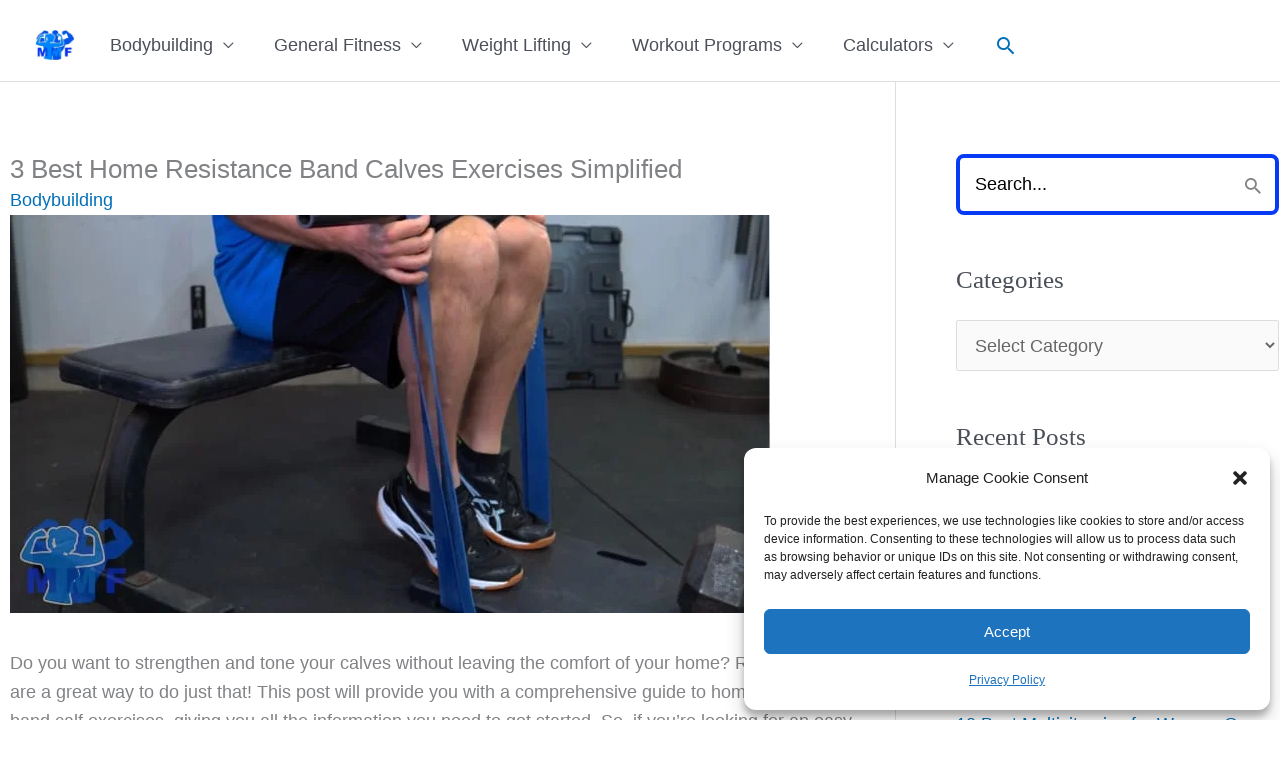

--- FILE ---
content_type: text/html; charset=UTF-8
request_url: https://musclemagfitness.com/resistance-band-calves
body_size: 28545
content:
<!DOCTYPE html><html lang="en-US"><head> <script async src="https://pagead2.googlesyndication.com/pagead/js/adsbygoogle.js?client=ca-pub-5475005558308072"
     crossorigin="anonymous"></script>  <script>(function(w,d,s,l,i){w[l]=w[l]||[];w[l].push({'gtm.start':
new Date().getTime(),event:'gtm.js'});var f=d.getElementsByTagName(s)[0],
j=d.createElement(s),dl=l!='dataLayer'?'&l='+l:'';j.async=true;j.src=
'https://www.googletagmanager.com/gtm.js?id='+i+dl;f.parentNode.insertBefore(j,f);
})(window,document,'script','dataLayer','GTM-KS6ZWH6');</script> <meta charset="UTF-8"><meta name="viewport" content="width=device-width, initial-scale=1"><link rel="profile" href="https://gmpg.org/xfn/11"><meta name='robots' content='index, follow, max-image-preview:large, max-snippet:-1, max-video-preview:-1' /><title>3 Best Home Resistance Band Calves Exercises Simplified</title><meta name="description" content="Do you struggle to build lean and toned calves despite regular exercise? Are you tired of endlessly doing calf raises and seeing little progress? You&#039;re not alone. Our calves are one of the most stubborn muscle groups when it comes to growth and can be particularly challenging to develop. Even those who have a regular workout routine may neglect their calves or struggle to see results due to genetics. But fear not! There&#039;s a solution to this problem: resistance band calves exercises. In this blog post, we&#039;ll be exploring the benefits of resistance band exercises and the top calf exercises you can do at home to help you build strong and toned calves." /><link rel="canonical" href="https://musclemagfitness.com/resistance-band-calves" /><meta property="og:locale" content="en_US" /><meta property="og:type" content="article" /><meta property="og:title" content="3 Best Home Resistance Band Calves Exercises Simplified" /><meta property="og:description" content="Do you struggle to build lean and toned calves despite regular exercise? Are you tired of endlessly doing calf raises and seeing little progress? You&#039;re not alone. Our calves are one of the most stubborn muscle groups when it comes to growth and can be particularly challenging to develop. Even those who have a regular workout routine may neglect their calves or struggle to see results due to genetics. But fear not! There&#039;s a solution to this problem: resistance band calves exercises. In this blog post, we&#039;ll be exploring the benefits of resistance band exercises and the top calf exercises you can do at home to help you build strong and toned calves." /><meta property="og:url" content="https://musclemagfitness.com/resistance-band-calves" /><meta property="og:site_name" content="MUSCLE MAG FITNESS" /><meta property="article:publisher" content="https://www.facebook.com/musclemagfitness" /><meta property="article:published_time" content="2023-02-13T21:45:47+00:00" /><meta property="article:modified_time" content="2023-06-08T09:42:33+00:00" /><meta property="og:image" content="https://musclemagfitness.com/wp-content/uploads/resistance-band-calves.jpg" /><meta property="og:image:width" content="760" /><meta property="og:image:height" content="398" /><meta property="og:image:type" content="image/jpeg" /><meta name="author" content="Mark S." /><meta name="twitter:card" content="summary_large_image" /><meta name="twitter:creator" content="@mag_muscle" /><meta name="twitter:site" content="@mag_muscle" /><meta name="twitter:label1" content="Written by" /><meta name="twitter:data1" content="Mark S." /><meta name="twitter:label2" content="Est. reading time" /><meta name="twitter:data2" content="6 minutes" /> <script type="application/ld+json" class="yoast-schema-graph">{"@context":"https://schema.org","@graph":[{"@type":"Article","@id":"https://musclemagfitness.com/resistance-band-calves#article","isPartOf":{"@id":"https://musclemagfitness.com/resistance-band-calves"},"author":{"name":"Mark S.","@id":"https://musclemagfitness.com/#/schema/person/cda4e4207a444878eccd8d14a8d55ce6"},"headline":"3 Best Home Resistance Band Calves Exercises Simplified","datePublished":"2023-02-13T21:45:47+00:00","dateModified":"2023-06-08T09:42:33+00:00","mainEntityOfPage":{"@id":"https://musclemagfitness.com/resistance-band-calves"},"wordCount":1226,"commentCount":0,"publisher":{"@id":"https://musclemagfitness.com/#organization"},"image":{"@id":"https://musclemagfitness.com/resistance-band-calves#primaryimage"},"thumbnailUrl":"https://musclemagfitness.com/wp-content/uploads/resistance-band-calves.jpg","keywords":["Calves"],"articleSection":["Bodybuilding"],"inLanguage":"en-US","potentialAction":[{"@type":"CommentAction","name":"Comment","target":["https://musclemagfitness.com/resistance-band-calves#respond"]}]},{"@type":"WebPage","@id":"https://musclemagfitness.com/resistance-band-calves","url":"https://musclemagfitness.com/resistance-band-calves","name":"3 Best Home Resistance Band Calves Exercises Simplified","isPartOf":{"@id":"https://musclemagfitness.com/#website"},"primaryImageOfPage":{"@id":"https://musclemagfitness.com/resistance-band-calves#primaryimage"},"image":{"@id":"https://musclemagfitness.com/resistance-band-calves#primaryimage"},"thumbnailUrl":"https://musclemagfitness.com/wp-content/uploads/resistance-band-calves.jpg","datePublished":"2023-02-13T21:45:47+00:00","dateModified":"2023-06-08T09:42:33+00:00","description":"Do you struggle to build lean and toned calves despite regular exercise? Are you tired of endlessly doing calf raises and seeing little progress? You're not alone. Our calves are one of the most stubborn muscle groups when it comes to growth and can be particularly challenging to develop. Even those who have a regular workout routine may neglect their calves or struggle to see results due to genetics. But fear not! There's a solution to this problem: resistance band calves exercises. In this blog post, we'll be exploring the benefits of resistance band exercises and the top calf exercises you can do at home to help you build strong and toned calves.","breadcrumb":{"@id":"https://musclemagfitness.com/resistance-band-calves#breadcrumb"},"inLanguage":"en-US","potentialAction":[{"@type":"ReadAction","target":["https://musclemagfitness.com/resistance-band-calves"]}]},{"@type":"ImageObject","inLanguage":"en-US","@id":"https://musclemagfitness.com/resistance-band-calves#primaryimage","url":"https://musclemagfitness.com/wp-content/uploads/resistance-band-calves.jpg","contentUrl":"https://musclemagfitness.com/wp-content/uploads/resistance-band-calves.jpg","width":760,"height":398},{"@type":"BreadcrumbList","@id":"https://musclemagfitness.com/resistance-band-calves#breadcrumb","itemListElement":[{"@type":"ListItem","position":1,"name":"Home","item":"https://musclemagfitness.com/"},{"@type":"ListItem","position":2,"name":"3 Best Home Resistance Band Calves Exercises Simplified"}]},{"@type":"WebSite","@id":"https://musclemagfitness.com/#website","url":"https://musclemagfitness.com/","name":"MUSCLE MAG FITNESS","description":"Simplify Your Fitness","publisher":{"@id":"https://musclemagfitness.com/#organization"},"potentialAction":[{"@type":"SearchAction","target":{"@type":"EntryPoint","urlTemplate":"https://musclemagfitness.com/?s={search_term_string}"},"query-input":{"@type":"PropertyValueSpecification","valueRequired":true,"valueName":"search_term_string"}}],"inLanguage":"en-US"},{"@type":"Organization","@id":"https://musclemagfitness.com/#organization","name":"Muscle Mag Fitness","url":"https://musclemagfitness.com/","logo":{"@type":"ImageObject","inLanguage":"en-US","@id":"https://musclemagfitness.com/#/schema/logo/image/","url":"https://musclemagfitness.com/wp-content/uploads/2019/04/MMF-ICON-600.jpg","contentUrl":"https://musclemagfitness.com/wp-content/uploads/2019/04/MMF-ICON-600.jpg","width":600,"height":450,"caption":"Muscle Mag Fitness"},"image":{"@id":"https://musclemagfitness.com/#/schema/logo/image/"},"sameAs":["https://www.facebook.com/musclemagfitness","https://x.com/mag_muscle","https://www.instagram.com/musclemagfitness/","https://www.pinterest.com/musclemagfitness/"]},{"@type":"Person","@id":"https://musclemagfitness.com/#/schema/person/cda4e4207a444878eccd8d14a8d55ce6","name":"Mark S.","image":{"@type":"ImageObject","inLanguage":"en-US","@id":"https://musclemagfitness.com/#/schema/person/image/","url":"https://musclemagfitness.com/wp-content/uploads/MarkStylesProfile-150x150.jpg","contentUrl":"https://musclemagfitness.com/wp-content/uploads/MarkStylesProfile-150x150.jpg","caption":"Mark S."},"description":"Mark is a devoted professional in the field of health and fitness. He is an amateur bodybuilder, personal trainer and gym teacher with a true passion for coaching, nutrition and fitness. With over a decade of experience as a strength trainer and bodybuilder, Mark has helped countless people attain their fitness goals and achieve their dreams. A former football player himself, Mark loves to coach young athletes and help them reach their full potential on the field. In addition to his work as a fitness professional, Mark is also an avid writer. He has authored numerous articles fitness and nutrition, sharing his knowledge and expertise with people around the world.","url":"https://musclemagfitness.com/author/mark_s"}]}</script> <link rel='dns-prefetch' href='//www.googletagmanager.com' /><link rel='dns-prefetch' href='//fonts.googleapis.com' /><link rel="alternate" type="application/rss+xml" title="MUSCLE MAG FITNESS &raquo; Feed" href="https://musclemagfitness.com/feed" /><link rel="alternate" type="application/rss+xml" title="MUSCLE MAG FITNESS &raquo; Comments Feed" href="https://musclemagfitness.com/comments/feed" /><link rel="alternate" type="application/rss+xml" title="MUSCLE MAG FITNESS &raquo; 3 Best Home Resistance Band Calves Exercises Simplified Comments Feed" href="https://musclemagfitness.com/resistance-band-calves/feed" /><link rel="alternate" title="oEmbed (JSON)" type="application/json+oembed" href="https://musclemagfitness.com/wp-json/oembed/1.0/embed?url=https%3A%2F%2Fmusclemagfitness.com%2Fresistance-band-calves" /><link rel="alternate" title="oEmbed (XML)" type="text/xml+oembed" href="https://musclemagfitness.com/wp-json/oembed/1.0/embed?url=https%3A%2F%2Fmusclemagfitness.com%2Fresistance-band-calves&#038;format=xml" /> <script src="[data-uri]" defer></script> <link data-optimized="2" rel="stylesheet" href="https://musclemagfitness.com/wp-content/litespeed/css/d261829fa6daa175c4a9515f96b08d83.css?ver=a4fd6" /> <script src="[data-uri]" defer></script> <script id="sgr-js-extra" src="[data-uri]" defer></script> <script src="https://musclemagfitness.com/wp-content/plugins/simple-google-recaptcha/sgr.js" id="sgr-js" defer data-deferred="1"></script> <script src="https://musclemagfitness.com/wp-includes/js/jquery/jquery.min.js" id="jquery-core-js"></script> <script src="https://musclemagfitness.com/wp-includes/js/jquery/jquery-migrate.min.js" id="jquery-migrate-js" defer data-deferred="1"></script> <script src="https://musclemagfitness.com/wp-content/plugins/wp-user-avatar/assets/flatpickr/flatpickr.min.js" id="ppress-flatpickr-js" defer data-deferred="1"></script> <script src="https://musclemagfitness.com/wp-content/plugins/wp-user-avatar/assets/select2/select2.min.js" id="ppress-select2-js" defer data-deferred="1"></script> 
 <script src="https://www.googletagmanager.com/gtag/js?id=GT-5TCMB7B" id="google_gtagjs-js" async></script> <script id="google_gtagjs-js-after">window.dataLayer = window.dataLayer || [];function gtag(){dataLayer.push(arguments);}
gtag("set","linker",{"domains":["musclemagfitness.com"]});
gtag("js", new Date());
gtag("set", "developer_id.dZTNiMT", true);
gtag("config", "GT-5TCMB7B");
//# sourceURL=google_gtagjs-js-after</script> <link rel="https://api.w.org/" href="https://musclemagfitness.com/wp-json/" /><link rel="alternate" title="JSON" type="application/json" href="https://musclemagfitness.com/wp-json/wp/v2/posts/12422" /><link rel="EditURI" type="application/rsd+xml" title="RSD" href="https://musclemagfitness.com/xmlrpc.php?rsd" /><meta name="generator" content="WordPress 6.9" /><link rel='shortlink' href='https://musclemagfitness.com/?p=12422' /><meta name="generator" content="Site Kit by Google 1.170.0" /><meta name="framework" content="Qedux 4.0.0.1" /><link rel="pingback" href="https://musclemagfitness.com/xmlrpc.php"><meta name="google-site-verification" content="6fojC0HPpvsh4pygSkzDIIVXAKsZAIFconlvs6A1rwI"><style id="wpsp-style-frontend"></style><link rel="icon" href="https://musclemagfitness.com/wp-content/uploads/2019/04/MMF-ICON-180-150x113.jpg" sizes="32x32" /><link rel="icon" href="https://musclemagfitness.com/wp-content/uploads/2019/04/MMF-ICON-180.jpg" sizes="192x192" /><link rel="apple-touch-icon" href="https://musclemagfitness.com/wp-content/uploads/2019/04/MMF-ICON-180.jpg" /><meta name="msapplication-TileImage" content="https://musclemagfitness.com/wp-content/uploads/2019/04/MMF-ICON-180.jpg" /></head><body itemtype='https://schema.org/Blog' itemscope='itemscope' class="wp-singular post-template-default single single-post postid-12422 single-format-standard wp-custom-logo wp-embed-responsive wp-theme-astra wp-child-theme-mmf wp-schema-pro-2.10.6 cp_aff_false ast-desktop ast-page-builder-template ast-right-sidebar astra-4.11.13 ast-header-custom-item-inside ast-full-width-primary-header group-blog ast-blog-single-style-1 ast-single-post ast-mobile-inherit-site-logo ast-inherit-site-logo-transparent ast-above-mobile-menu-align-stack ast-flyout-menu-enable ast-default-above-menu-enable ast-flyout-right-side ast-default-below-menu-enable ast-fluid-width-layout ast-full-width-header ast-normal-title-enabled astra-addon-4.12.0"><noscript><iframe data-lazyloaded="1" src="about:blank" data-src="https://www.googletagmanager.com/ns.html?id=GTM-KS6ZWH6"
height="0" width="0" style="display:none;visibility:hidden"></iframe></noscript><p></p><a
class="skip-link screen-reader-text"
href="#content"
title="Skip to content">
Skip to content</a><div
class="hfeed site" id="page"><header
class="site-header header-main-layout-1 ast-primary-menu-enabled ast-menu-toggle-icon ast-mobile-header-inline ast-above-header-mobile-stack ast-below-header-mobile-stack" id="masthead" itemtype="https://schema.org/WPHeader" itemscope="itemscope" itemid="#masthead"		><div class="main-header-bar-wrap"><div class="main-header-bar"><div class="ast-container"><div class="ast-flex main-header-container"><div class="site-branding"><div
class="ast-site-identity" itemtype="https://schema.org/Organization" itemscope="itemscope"			>
<span class="site-logo-img"><a href="https://musclemagfitness.com/" class="custom-logo-link" rel="home"><img width="180" height="135" src="https://musclemagfitness.com/wp-content/uploads/2019/04/MMF-ICON-180.jpg.webp" class="custom-logo" alt="MuscleMagFitness-Icon" decoding="async" srcset="https://musclemagfitness.com/wp-content/uploads/2019/04/MMF-ICON-180.jpg.webp 180w, https://musclemagfitness.com/wp-content/uploads/2019/04/MMF-ICON-180-150x113.jpg.webp 150w, https://musclemagfitness.com/wp-content/uploads/2019/04/MMF-ICON-180-80x60.jpg 80w" sizes="(max-width: 180px) 100vw, 180px" /></a></span></div></div><div class="ast-mobile-menu-buttons"><div class="ast-button-wrap">
<button type="button" class="menu-toggle main-header-menu-toggle  ast-mobile-menu-buttons-minimal "  aria-controls='primary-menu' aria-expanded='false'>
<span class="screen-reader-text">Main Menu</span>
<span class="ast-icon icon-menu-bars"><span class="menu-toggle-icon"></span></span>							</button></div></div><div class="ast-main-header-bar-alignment"><div class="main-header-bar-navigation"><nav class="site-navigation ast-flex-grow-1 navigation-accessibility" id="primary-site-navigation" aria-label="Site Navigation" itemtype="https://schema.org/SiteNavigationElement" itemscope="itemscope"><div class="main-navigation"><ul id="primary-menu" class="main-header-menu ast-menu-shadow ast-nav-menu ast-flex ast-justify-content-flex-end  submenu-with-border"><li id="menu-item-2726" class="menu-item menu-item-type-taxonomy menu-item-object-category current-post-ancestor current-menu-parent current-post-parent menu-item-has-children menu-item-2726"><a aria-expanded="false" href="https://musclemagfitness.com/bodybuilding-posts" class="menu-link">Bodybuilding</a><button class="ast-menu-toggle" aria-expanded="false" aria-label="Toggle menu"><span class="screen-reader-text">Menu Toggle</span><span class="ast-icon icon-arrow"></span></button><ul class="sub-menu"><li id="menu-item-15607" class="menu-item menu-item-type-taxonomy menu-item-object-category current-post-ancestor current-menu-parent current-post-parent menu-item-15607"><a href="https://musclemagfitness.com/bodybuilding-posts" class="menu-link">Ultimate Exercise Database</a></li><li id="menu-item-2727" class="menu-item menu-item-type-taxonomy menu-item-object-category menu-item-2727"><a href="https://musclemagfitness.com/bodybuilding-posts/exercises-men" class="menu-link">Bodybuilding Exercises For Men</a></li><li id="menu-item-15608" class="menu-item menu-item-type-taxonomy menu-item-object-category menu-item-15608"><a href="https://musclemagfitness.com/bodybuilding-posts/womens-exercises" class="menu-link">Bodybuilding Exercises for Women</a></li><li id="menu-item-15609" class="menu-item menu-item-type-taxonomy menu-item-object-category menu-item-15609"><a href="https://musclemagfitness.com/bodybuilding-posts/bodybuilding-nutrition" class="menu-link">Bodybuilding Nutrition</a></li></ul></li><li id="menu-item-15618" class="menu-item menu-item-type-taxonomy menu-item-object-category menu-item-has-children menu-item-15618"><a aria-expanded="false" href="https://musclemagfitness.com/fitness-and-exercises-posts" class="menu-link">General Fitness</a><button class="ast-menu-toggle" aria-expanded="false" aria-label="Toggle menu"><span class="screen-reader-text">Menu Toggle</span><span class="ast-icon icon-arrow"></span></button><ul class="sub-menu"><li id="menu-item-2728" class="menu-item menu-item-type-taxonomy menu-item-object-category menu-item-2728"><a href="https://musclemagfitness.com/fitness-and-exercises-posts/men-s-fitness" class="menu-link">Mens Fitness</a></li><li id="menu-item-2729" class="menu-item menu-item-type-taxonomy menu-item-object-category menu-item-2729"><a href="https://musclemagfitness.com/fitness-and-exercises-posts/womens-fitness-posts" class="menu-link">Womens Fitness</a></li></ul></li><li id="menu-item-15619" class="menu-item menu-item-type-taxonomy menu-item-object-category menu-item-has-children menu-item-15619"><a aria-expanded="false" href="https://musclemagfitness.com/fitness-and-exercises-posts/weight-lifting" class="menu-link">Weight Lifting</a><button class="ast-menu-toggle" aria-expanded="false" aria-label="Toggle menu"><span class="screen-reader-text">Menu Toggle</span><span class="ast-icon icon-arrow"></span></button><ul class="sub-menu"><li id="menu-item-15621" class="menu-item menu-item-type-custom menu-item-object-custom menu-item-15621"><a href="/tag/barbell" class="menu-link">Barbell</a></li><li id="menu-item-15622" class="menu-item menu-item-type-custom menu-item-object-custom menu-item-15622"><a href="/tag/bodyweight" class="menu-link">Body Weight</a></li><li id="menu-item-15623" class="menu-item menu-item-type-custom menu-item-object-custom menu-item-15623"><a href="/tag/cable" class="menu-link">Cable</a></li><li id="menu-item-15624" class="menu-item menu-item-type-custom menu-item-object-custom menu-item-15624"><a href="/tag/dumbbell" class="menu-link">Dumbells</a></li><li id="menu-item-15625" class="menu-item menu-item-type-custom menu-item-object-custom menu-item-15625"><a href="/tag/machine" class="menu-link">Machine</a></li><li id="menu-item-15626" class="menu-item menu-item-type-custom menu-item-object-custom menu-item-15626"><a href="/tag/resistance-band" class="menu-link">Resistance Bands</a></li></ul></li><li id="menu-item-15610" class="menu-item menu-item-type-taxonomy menu-item-object-category menu-item-has-children menu-item-15610"><a aria-expanded="false" href="https://musclemagfitness.com/workout-programs" class="menu-link">Workout Programs</a><button class="ast-menu-toggle" aria-expanded="false" aria-label="Toggle menu"><span class="screen-reader-text">Menu Toggle</span><span class="ast-icon icon-arrow"></span></button><ul class="sub-menu"><li id="menu-item-15679" class="menu-item menu-item-type-post_type menu-item-object-post menu-item-15679"><a href="https://musclemagfitness.com/occams-protocol-the-best-program-for-starting-or-restarting-strength-training" class="menu-link">Occam’s Protocol</a></li><li id="menu-item-15893" class="menu-item menu-item-type-post_type menu-item-object-post menu-item-15893"><a href="https://musclemagfitness.com/strength-power-powerlifting-4-day" class="menu-link">Strength and Powerlifting</a></li><li id="menu-item-15894" class="menu-item menu-item-type-post_type menu-item-object-post menu-item-15894"><a href="https://musclemagfitness.com/clasic-5x5-ab-split" class="menu-link">Classic 5×5</a></li><li id="menu-item-15931" class="menu-item menu-item-type-post_type menu-item-object-post menu-item-15931"><a href="https://musclemagfitness.com/push-pull-legs-3-day" class="menu-link">Push Pull Legs (PPL) 3 Day</a></li><li id="menu-item-15930" class="menu-item menu-item-type-post_type menu-item-object-post menu-item-15930"><a href="https://musclemagfitness.com/push-pull-legs-6-day" class="menu-link">Push Pull Legs (PPL) 6 Day</a></li><li id="menu-item-15950" class="menu-item menu-item-type-post_type menu-item-object-post menu-item-15950"><a href="https://musclemagfitness.com/sheikos-powerlifting-3-day" class="menu-link">Sheiko’s 3 Day</a></li><li id="menu-item-15959" class="menu-item menu-item-type-post_type menu-item-object-post menu-item-15959"><a href="https://musclemagfitness.com/full-body-protocol" class="menu-link">Full-Body Routine</a></li><li id="menu-item-15991" class="menu-item menu-item-type-post_type menu-item-object-post menu-item-15991"><a href="https://musclemagfitness.com/basic-powerlifting-3-day" class="menu-link">Basic Powerlifting Protocol</a></li><li id="menu-item-16037" class="menu-item menu-item-type-post_type menu-item-object-post menu-item-16037"><a href="https://musclemagfitness.com/lulu-4-day" class="menu-link">LULU 4 Day</a></li><li id="menu-item-16038" class="menu-item menu-item-type-post_type menu-item-object-post menu-item-16038"><a href="https://musclemagfitness.com/upper-lower-2-day" class="menu-link">Upper Lower 2 Day</a></li><li id="menu-item-15611" class="menu-item menu-item-type-taxonomy menu-item-object-category menu-item-15611"><a href="https://musclemagfitness.com/fitness-and-exercises-posts/routine" class="menu-link">Custom Routines</a></li></ul></li><li id="menu-item-15612" class="menu-item menu-item-type-custom menu-item-object-custom menu-item-has-children menu-item-15612"><a aria-expanded="false" href="/tag/calculator" class="menu-link">Calculators</a><button class="ast-menu-toggle" aria-expanded="false" aria-label="Toggle menu"><span class="screen-reader-text">Menu Toggle</span><span class="ast-icon icon-arrow"></span></button><ul class="sub-menu"><li id="menu-item-15617" class="menu-item menu-item-type-post_type menu-item-object-post menu-item-15617"><a href="https://musclemagfitness.com/estimate-your-1-rep-max-with-the-musclemagfitness-1-rep-max-percentage-weightlifting-chart" class="menu-link">1RM Calculator</a></li><li id="menu-item-15613" class="menu-item menu-item-type-post_type menu-item-object-post menu-item-15613"><a href="https://musclemagfitness.com/lean-body-mass-calculator" class="menu-link">Body Fat% and Lean Body Mass</a></li><li id="menu-item-15614" class="menu-item menu-item-type-post_type menu-item-object-post menu-item-15614"><a href="https://musclemagfitness.com/tdee-calculator" class="menu-link">TDEE Calculator</a></li><li id="menu-item-15615" class="menu-item menu-item-type-post_type menu-item-object-post menu-item-15615"><a href="https://musclemagfitness.com/katch-mcardle-calculator-rdee-and-tdee" class="menu-link">RDEE Calculator</a></li><li id="menu-item-15616" class="menu-item menu-item-type-post_type menu-item-object-post menu-item-15616"><a href="https://musclemagfitness.com/mifflin-st-jeor-calculator" class="menu-link">BRM TDEE Calculator</a></li></ul></li><li class="ast-masthead-custom-menu-items search-custom-menu-item"><div class="ast-search-menu-icon slide-search" ><form role="search" method="get" class="search-form" action="https://musclemagfitness.com/">
<label for="search-field">
<span class="screen-reader-text">Search for:</span>
<input type="search" id="search-field" class="search-field"   placeholder="Search..." value="" name="s" tabindex="-1">
</label></form><div class="ast-search-icon">
<a class="slide-search astra-search-icon" role="button" tabindex="0" aria-label="Search button" href="#">
<span class="screen-reader-text">Search</span>
<span class="ast-icon icon-search"></span>				</a></div></div></li></ul></div></nav></div></div></div></div></div></div></header><div id="content" class="site-content"><div class="ast-container"><div id="primary" class="content-area primary"><main id="main" class="site-main"><article
class="post-12422 post type-post status-publish format-standard has-post-thumbnail hentry category-bodybuilding-posts tag-calves ast-article-single remove-featured-img-padding" id="post-12422" itemtype="https://schema.org/CreativeWork" itemscope="itemscope"><div class="ast-post-format- single-layout-1 ast-no-date-box"><header class="entry-header "><h1 class="entry-title" itemprop="headline">3 Best Home Resistance Band Calves Exercises Simplified</h1><div class="entry-meta"><span class="ast-terms-link"><a href="https://musclemagfitness.com/bodybuilding-posts" class="">Bodybuilding</a></span></div><div class="post-thumb-img-content post-thumb"><img width="760" height="398" src="https://musclemagfitness.com/wp-content/uploads/resistance-band-calves.jpg.webp" class="attachment-large size-large wp-post-image" alt="" itemprop="image" decoding="async" srcset="https://musclemagfitness.com/wp-content/uploads/resistance-band-calves.jpg.webp 760w, https://musclemagfitness.com/wp-content/uploads/resistance-band-calves-300x157.jpg.webp 300w, https://musclemagfitness.com/wp-content/uploads/resistance-band-calves-150x79.jpg.webp 150w" sizes="(max-width: 760px) 100vw, 760px" /></div></header><div class="entry-content clear"
itemprop="text"	><p>Do you want to strengthen and tone your calves without leaving the comfort of your home? Resistance bands are a great way to do just that! This post will provide you with a comprehensive guide to home resistance band calf exercises, giving you all the information you need to get started. So, if you&#8217;re looking for an easy way to improve the strength and tone of your calves, keep reading and learn how to use resistance bands to achieve your goals!</p><div class="wp-block-uagb-table-of-contents uagb-toc__align-left uagb-toc__columns-1  uagb-block-36cb158d      "
data-scroll= "1"
data-offset= "30"
style=""
><div class="uagb-toc__wrap"><div class="uagb-toc__title">
Table Of Contents</div><div class="uagb-toc__list-wrap "><ol class="uagb-toc__list"><li class="uagb-toc__list"><a href="#benefits-of-home-resistance-band-calves-exercises" class="uagb-toc-link__trigger">Benefits of Home Resistance Band Calves Exercises</a><li class="uagb-toc__list"><a href="#top-10-benefits-of-home-resistance-band-calves-exercises" class="uagb-toc-link__trigger">Top 10 Benefits of Home Resistance Band Calves Exercises.</a><li class="uagb-toc__list"><a href="#what-muscles-make-up-the-calves" class="uagb-toc-link__trigger">What Muscles Make Up the Calves?</a><li class="uagb-toc__list"><a href="#resistance-band-calves-exercises" class="uagb-toc-link__trigger">Resistance Band Calves Exercises</a><li class="uagb-toc__list"><a href="#resistance-band-calves-exercises-video-tutorial" class="uagb-toc-link__trigger">Resistance Band Calves Exercises Video Tutorial</a><li class="uagb-toc__list"><a href="#great-workout-with-resistance-band-calves-exercises" class="uagb-toc-link__trigger">Great Workout With Resistance Band Calves Exercises</a><li class="uagb-toc__list"><a href="#why-you-should-do-resistance-band-calves-exercises" class="uagb-toc-link__trigger">Why You Should Do Resistance Band Calves Exercises?</a><li class="uagb-toc__list"><a href="#why-resistance-band-calves-exercises-actual-work" class="uagb-toc-link__trigger">Why Resistance Band Calves Exercises Actual Work?</a><li class="uagb-toc__list"><a href="#tips-for-resistance-band-calves-exercises" class="uagb-toc-link__trigger">Tips For Resistance Band Calves Exercises</a><li class="uagb-toc__list"><a href="#build-stronger-calves-with-resistance-bands" class="uagb-toc-link__trigger">Build Stronger Calves with Resistance Bands!</a></ol></div></div></div><h2 class="wp-block-heading">Benefits of Home Resistance Band Calves Exercises</h2><p>Resistance band exercises are an effective and affordable way to add strength and muscle tone to your calves from the comfort of your own home. Home resistance band exercises can be performed with minimal space and equipment, and they can help you build strength and endurance quickly. If you&#8217;re looking for a way to improve your calf muscles without breaking the bank, then home resistance band exercises are the perfect solution. Here are the top 10 Benefits of home resistance band calf exercises:</p><h2 class="wp-block-heading">Top 10 Benefits of Home Resistance Band Calves Exercises.</h2><ol class="wp-block-list"><li>Cost-Effective: Home resistance band calf exercises are a cost-effective way to tone and strengthen your calves without spending a lot of money on expensive gym equipment.</li><li>Portable: Resistance bands are lightweight and easy to carry, making them ideal for travel and workouts on the go.</li><li>Versatile: Resistance bands can be used to target the different muscles in your calves, including the gastrocnemius, soleus, tibialis anterior and peroneal muscles.</li><li>Low-Impact: Home resistance band calf exercises are a low-impact form of exercise, making them ideal for people with joint pain or those recovering from injuries.</li><li>Time-Efficient: Resistance band exercises can be done quickly and easily in the comfort of your own home, saving time and effort.</li><li>Convenient: You don’t need a gym membership or any special equipment to do home resistance band calf exercises.</li><li>Comprehensive Workout: Resistance bands can be used to work out your entire lower body, not just your calves.</li><li>Increased Flexibility: Regularly performing calf exercises with resistance bands can increase the flexibility in your lower legs and feet.</li><li>Improved Balance: Performing exercises with resistance bands can help improve balance by strengthening your core muscles and stabilizing your joints.</li><li>Improved Performance: Regularly performing home resistance band calf exercises can improve sports performance by increasing your power and speed.</li></ol><h2 class="wp-block-heading">What Muscles Make Up the Calves?</h2><p>The calves are one of the most important muscle groups to have strong and toned, as they provide support for the rest of the body. Resistance band training is a great way to target and strengthen the calf muscles in a way that is safe and effective. Below are three of the most important calf muscles and how you can use resistance bands to target them.</p><ol class="wp-block-list"><li>Gastrocnemius
2. Soleus
3. Plantaris
4. Popliteus
5. Tibialis Posterior
6. Flexor Digitorum Longus
7. Flexor Hallucis Longus
8. Peroneus Brevis
9. Peroneus Longus</li></ol><h2 class="wp-block-heading">Resistance Band Calves Exercises</h2><p>Resistance bands can be an effective and convenient way to work your calves. With just a few simple exercises, you can target your calves and build strength. Read on for our list of resistance band calf exercises and detailed descriptions of how to do them.</p><div class="wp-block-uagb-table-of-contents uagb-toc__align-left uagb-toc__columns-1  uagb-block-0cb26950      "
data-scroll= "1"
data-offset= "30"
style=""
><div class="uagb-toc__wrap"><div class="uagb-toc__title">
3 Resistance Band Calves Exercises</div><div class="uagb-toc__list-wrap "><ol class="uagb-toc__list"><li class="uagb-toc__list"><a href="#band-calf-raises" class="uagb-toc-link__trigger">Band Calf Raises</a><li class="uagb-toc__list"><a href="#calf-raises-with-bands" class="uagb-toc-link__trigger">Calf Raises With Bands</a><li class="uagb-toc__list"><a href="#resistance-band-calf-raises" class="uagb-toc-link__trigger">Resistance Band Calf Raises</a></ol></div></div></div><h3 class="wp-block-heading"><strong><a href="/band-calf-raises">Band Calf Raises</a></strong></h3><div class="wp-block-media-text alignwide is-stacked-on-mobile" style="grid-template-columns:33% auto"><figure class="wp-block-media-text__media"><a href="/band-calf-raises"><img decoding="async" width="300" height="300" src="https://musclemagfitness.com/wp-content/uploads/band-calf-raises-exercise-300x300.jpg.webp" alt="Graphic image of Band Calf Raises." class="wp-image-7593 size-medium" srcset="https://musclemagfitness.com/wp-content/uploads/band-calf-raises-exercise-300x300.jpg.webp 300w, https://musclemagfitness.com/wp-content/uploads/band-calf-raises-exercise-150x150.jpg.webp 150w, https://musclemagfitness.com/wp-content/uploads/band-calf-raises-exercise-100x100.jpg.webp 100w, https://musclemagfitness.com/wp-content/uploads/band-calf-raises-exercise.jpg.webp 600w" sizes="(max-width: 300px) 100vw, 300px" /></a></figure><div class="wp-block-media-text__content"><p>Band Calf Raises are a great exercise for strengthening the calf muscles and improving ankle flexibility. Not only are they effective, but they are also easy to do with minimal equipment. Check out our guide to learn how to do Band Calf Raises and get the most out of your workout!</p></div></div><h3 class="wp-block-heading"><strong><a href="/calf-raises-with-bands">Calf Raises With Bands</a></strong></h3><div class="wp-block-media-text alignwide is-stacked-on-mobile" style="grid-template-columns:33% auto"><figure class="wp-block-media-text__media"><a href="/calf-raises-with-bands"><img decoding="async" width="300" height="300" src="https://musclemagfitness.com/wp-content/uploads/calf-raises-with-bands-exercise-300x300.jpg.webp" alt="Graphic image of Calf Raises With Bands." class="wp-image-7609 size-medium" srcset="https://musclemagfitness.com/wp-content/uploads/calf-raises-with-bands-exercise-300x300.jpg.webp 300w, https://musclemagfitness.com/wp-content/uploads/calf-raises-with-bands-exercise-150x150.jpg.webp 150w, https://musclemagfitness.com/wp-content/uploads/calf-raises-with-bands-exercise-100x100.jpg.webp 100w, https://musclemagfitness.com/wp-content/uploads/calf-raises-with-bands-exercise.jpg.webp 600w" sizes="(max-width: 300px) 100vw, 300px" /></a></figure><div class="wp-block-media-text__content"><p>Calf Raises With Bands are a great way to target the calves and strengthen them. The exercise also helps to improve balance and stability, so check out our tutorial or guide to learn how to properly perform this move!</p></div></div><h3 class="wp-block-heading"><strong><a href="/resistance-band-calf-raises">Resistance Band Calf Raises</a></strong></h3><div class="wp-block-media-text alignwide is-stacked-on-mobile" style="grid-template-columns:33% auto"><figure class="wp-block-media-text__media"><a href="/resistance-band-calf-raises"><img decoding="async" width="300" height="300" src="https://musclemagfitness.com/wp-content/uploads/resistance-band-calf-raises-exercise-300x300.jpg.webp" alt="Graphic image of Resistance Band Calf Raises." class="wp-image-5258 size-medium" srcset="https://musclemagfitness.com/wp-content/uploads/resistance-band-calf-raises-exercise-300x300.jpg.webp 300w, https://musclemagfitness.com/wp-content/uploads/resistance-band-calf-raises-exercise-150x150.jpg.webp 150w, https://musclemagfitness.com/wp-content/uploads/resistance-band-calf-raises-exercise.jpg.webp 600w" sizes="(max-width: 300px) 100vw, 300px" /></a></figure><div class="wp-block-media-text__content"><p>Resistance Band Calf Raises are a great way to strengthen and tone your calf muscles. It has many benefits, including increased flexibility, improved balance, and increased mobility. Check out our tutorial or guide to learn how to do Resistance Band Calf Raises today!</p></div></div><h2 class="has-text-align-center wp-block-heading"><a href="/">Resistance Band Calves Exercises Video Tutorial</a></h2><figure class="wp-block-embed-youtube wp-block-embed is-type-video is-provider-youtube wp-embed-aspect-16-9 wp-has-aspect-ratio"><div class="lyte-wrapper" title="Calf Workout with Resistance Bands | Get Great Definition at Home" style="width:640px;max-width:100%;margin:5px auto;"><div class="lyMe" id="WYL_ZVas-oC00EA"><div id="lyte_ZVas-oC00EA" data-src="https://musclemagfitness.com/wp-content/plugins/wp-youtube-lyte/lyteCache.php?origThumbUrl=https%3A%2F%2Fi.ytimg.com%2Fvi%2FZVas-oC00EA%2Fhqdefault.jpg" class="pL"><div class="tC"><div class="tT">Calf Workout with Resistance Bands | Get Great Definition at Home</div></div><div class="play"></div><div class="ctrl"><div class="Lctrl"></div><div class="Rctrl"></div></div></div><noscript><a href="https://youtu.be/ZVas-oC00EA" rel="nofollow"><img decoding="async" src="https://musclemagfitness.com/wp-content/plugins/wp-youtube-lyte/lyteCache.php?origThumbUrl=https%3A%2F%2Fi.ytimg.com%2Fvi%2FZVas-oC00EA%2F0.jpg" alt="Calf Workout with Resistance Bands | Get Great Definition at Home" width="640" height="340" /><br />Watch this video on YouTube</a></noscript></div></div><div class="lL" style="max-width:100%;width:640px;margin:5px auto;"></div><figcaption></figcaption></figure><h2 class="wp-block-heading">Great Workout With Resistance Band Calves Exercises</h2><p>Are you ready for an amazing resistance band calves workout? Look no further! This table features five exercises that will challenge and strengthen your calves. Deadlifts, bench presses, squats, pull ups, and overhead presses are all included. Each exercise has four sets with varying reps, so get ready to work hard. Remember to take a 2-3 minute rest between sets to allow your muscles to recover. Get ready to feel the burn and see amazing results with this effective resistance band workout!</p><figure class="wp-block-table"><table><thead><tr><th>Exercise</th><th>Sets</th><th>Reps</th><th>Rest</th></tr></thead><tbody><tr><td>Deadlift</td><td>4</td><td>5</td><td>2-3 min</td></tr><tr><td>Bench Press</td><td>4</td><td>6-8</td><td>2-3 min</td></tr><tr><td>Squats</td><td>4</td><td>8-10</td><td>2-3 min</td></tr><tr><td>Pull Ups</td><td>4</td><td>8-10</td><td>2-3 min</td></tr><tr><td>Overhead Press</td><td>4</td><td>8-10</td><td>2-3 min</td></tr></tbody></table></figure><h2 class="wp-block-heading">Why You Should Do Resistance Band Calves Exercises?</h2><p>While resistance band calves exercises can be effective, they may not be suitable for everyone. When performing these exercises, the resistance bands apply constant pressure on the calves, which can result in discomfort or muscle strain for some individuals. Additionally, resistance bands may not offer enough resistance for advanced lifters who require more weight to challenge their muscles. If you experience any discomfort or pain during these exercises, it’s important to stop and consult a healthcare professional before continuing.</p><h2 class="wp-block-heading">Why Resistance Band Calves Exercises Actual Work?</h2><p>Resistance band calf exercises are a popular way to increase lower leg strength and muscle definition. But do they actually work? The answer is a resounding yes! Resistance band exercises are an effective way to improve calf strength and size without putting excessive stress on the joints. They are also a great option for those who don&#8217;t have access to traditional gym equipment. By incorporating resistance band calf exercises into your fitness routine, you can improve your overall lower body strength and achieve your fitness goals.</p><h2 class="wp-block-heading">Tips For Resistance Band Calves Exercises</h2><p>When it comes to resistance band calf exercises, it&#8217;s important to choose a band that provides enough resistance to challenge your muscles without causing strain or injury. Start with a lighter band and gradually increase resistance as your calves get stronger. Focus on proper form and control during each exercise to effectively target the calf muscles and avoid overworking other areas. Don&#8217;t forget to stretch before and after your workout to prevent injury and improve flexibility. By incorporating resistance band exercises into your calf routine, you can increase muscle strength and tone for improved performance and aesthetics.</p><h2 class="wp-block-heading">Build Stronger Calves with Resistance Bands!</h2><p>Resistance bands can be a very effective tool for building strong calf muscles. By incorporating them into your calf workouts, you can increase the resistance and intensity of your exercises for a greater challenge. The flexible nature of resistance bands also allows for a wider range of motion, which can target different muscle fibers in the calves. Additionally, using resistance bands can be a convenient option for those who don&#8217;t have access to gym equipment or want to switch up their routine. With consistent use and proper form, resistance bands can help you achieve stronger and more defined calf muscles.</p><p class="has-small-font-size">References: <a href="https://www.ncbi.nlm.nih.gov/pmc/articles/PMC6456612/">Resistance Band Exercises: A Comprehensive Guide</a> |  <a href="https://www.ncbi.nlm.nih.gov/pmc/articles/PMC6245045/">Resistance Band Training for Rehabilitation and Sports Performance</a> |  <a href="https://www.ncbi.nlm.nih.gov/pmc/articles/PMC5574875/">The Effect of Resistance Band Exercises on Muscle Strength: A Systematic Review and Meta-Analysis</a></p><span class="cp-load-after-post"></span></div></div></article><nav class="navigation post-navigation" aria-label="Posts"><div class="nav-links"><div class="nav-previous"><a title="13 Home Resistance Band Back Exercises for a Stronger Core" href="https://musclemagfitness.com/resistance-band-back" rel="prev"><span class="ast-left-arrow">&larr;</span> 13 Home Resistance Band Back Exercises for a Stronger Core</a></div><div class="nav-next"><a title="7 Best Home Resistance Band Chest Exercises for Simplified Fitness" href="https://musclemagfitness.com/resistance-band-chest" rel="next">7 Best Home Resistance Band Chest Exercises for Simplified Fitness <span class="ast-right-arrow">&rarr;</span></a></div></div></nav><div class="ast-single-related-posts-container ast-container--fallback"><div class="ast-related-posts-title-section"><h2 class="ast-related-posts-title"> Related Posts</h2></div><div class="ast-related-posts-wrapper"><article class="ast-related-post post-62 post type-post status-publish format-standard has-post-thumbnail hentry category-bodybuilding-posts category-bodybuilding-nutrition remove-featured-img-padding"><div class="ast-related-posts-inner-section"><div class="ast-related-post-content"><div class="ast-related-post-featured-section post-has-thumb"><div class="post-thumb-img-content post-thumb"><a aria-label="Read more about Bodybuilding Nutrition Tips to Develop Muscle and Lose Fat" href="https://musclemagfitness.com/bodybuilding-nutrition-tips-for-developing-lean-muscle-and-losing-fat"><img width="1024" height="536" src="https://musclemagfitness.com/wp-content/uploads/developing-lean-muscle-and-losing-fat-1024x536.jpg.webp" class="attachment-large size-large wp-post-image" alt="Bodybuilder eating a salad with the caption &quot;13 bodybuilding nutrition tips for developing lean muscle and losing fat.&quot;" itemprop="" decoding="async" srcset="https://musclemagfitness.com/wp-content/uploads/developing-lean-muscle-and-losing-fat-1024x536.jpg.webp 1024w, https://musclemagfitness.com/wp-content/uploads/developing-lean-muscle-and-losing-fat-300x157.jpg.webp 300w, https://musclemagfitness.com/wp-content/uploads/developing-lean-muscle-and-losing-fat-150x79.jpg.webp 150w, https://musclemagfitness.com/wp-content/uploads/developing-lean-muscle-and-losing-fat-768x402.jpg.webp 768w, https://musclemagfitness.com/wp-content/uploads/developing-lean-muscle-and-losing-fat.jpg.webp 1200w" sizes="(max-width: 1024px) 100vw, 1024px" /></a></div></div><header class="entry-header related-entry-header"><h3 class="ast-related-post-title entry-title">
<a href="https://musclemagfitness.com/bodybuilding-nutrition-tips-for-developing-lean-muscle-and-losing-fat" target="_self" rel="bookmark noopener noreferrer">Bodybuilding Nutrition Tips to Develop Muscle and Lose Fat</a></h3><div class="entry-meta ast-related-cat-style--none ast-related-tag-style--none"><span class="ast-taxonomy-container cat-links default"><a href="https://musclemagfitness.com/bodybuilding-posts" rel="category tag">Bodybuilding</a>, <a href="https://musclemagfitness.com/bodybuilding-posts/bodybuilding-nutrition" rel="category tag">Bodybuilding Nutrition</a></span> / By <span class="posted-by vcard author" itemtype="https://schema.org/Person" itemscope="itemscope" itemprop="author">			<a title="View all posts by Zack W."
href="https://musclemagfitness.com/author/zack_w" rel="author"
class="url fn n" itemprop="url"				>
<span
class="author-name" itemprop="name"				>
Zack W.			</span>
</a>
</span></div></header><div class="entry-content clear"></div></div></div></article><article class="ast-related-post post-63 post type-post status-publish format-standard hentry category-bodybuilding-posts category-bodybuilding-nutrition remove-featured-img-padding"><div class="ast-related-posts-inner-section"><div class="ast-related-post-content"><div class="ast-related-post-featured-section ast-no-thumb"></div><header class="entry-header related-entry-header"><h3 class="ast-related-post-title entry-title">
<a href="https://musclemagfitness.com/how-to-make-delicious-fresh-vanilla-peanut-butter-high-protein-fudge-bars-at-home" target="_self" rel="bookmark noopener noreferrer">How to Make Delicious Fresh Vanilla Peanut Butter High Protein Fudge Bars At Home</a></h3><div class="entry-meta ast-related-cat-style--none ast-related-tag-style--none"><span class="ast-taxonomy-container cat-links default"><a href="https://musclemagfitness.com/bodybuilding-posts" rel="category tag">Bodybuilding</a>, <a href="https://musclemagfitness.com/bodybuilding-posts/bodybuilding-nutrition" rel="category tag">Bodybuilding Nutrition</a></span> / By <span class="posted-by vcard author" itemtype="https://schema.org/Person" itemscope="itemscope" itemprop="author">			<a title="View all posts by Zack W."
href="https://musclemagfitness.com/author/zack_w" rel="author"
class="url fn n" itemprop="url"				>
<span
class="author-name" itemprop="name"				>
Zack W.			</span>
</a>
</span></div></header><div class="entry-content clear"></div></div></div></article></div></div><div id="comments" class="comments-area comment-form-position-below "><div id="respond" class="comment-respond"><h3 id="reply-title" class="comment-reply-title">What is on your mind. Leave a comment. <small><a rel="nofollow" id="cancel-comment-reply-link" href="/resistance-band-calves#respond" style="display:none;">Cancel Reply</a></small></h3><form action="https://musclemagfitness.com/wp-comments-post.php" method="post" id="ast-commentform" class="comment-form"><p class="comment-notes"><span id="email-notes">Your email address will not be published.</span> <span class="required-field-message">Required fields are marked <span class="required">*</span></span></p><div class="ast-row comment-textarea"><fieldset class="comment-form-comment"><legend class ="comment-form-legend"></legend><div class="comment-form-textarea ast-col-lg-12"><label for="comment" class="screen-reader-text">Type here..</label><textarea id="comment" name="comment" placeholder="Type here.." cols="45" rows="8" aria-required="true"></textarea></div></fieldset></div><div class="ast-comment-formwrap ast-row"><p class="comment-form-author ast-col-xs-12 ast-col-sm-12 ast-col-md-4 ast-col-lg-4">
<label for="author" class="screen-reader-text">Name*</label>
<input id="author" name="author" type="text"
value=""
placeholder="Name*"
size="30" aria-required='true' autocomplete="name" /></p><p class="comment-form-email ast-col-xs-12 ast-col-sm-12 ast-col-md-4 ast-col-lg-4">
<label for="email" class="screen-reader-text">Email*</label>
<input id="email" name="email" type="text"
value=""
placeholder="Email*"
size="30" aria-required='true' autocomplete="email" /></p><p class="comment-form-url ast-col-xs-12 ast-col-sm-12 ast-col-md-4 ast-col-lg-4">
<label for="url" class="screen-reader-text">Website</label>
<input id="url" name="url" type="text"
value=""
placeholder="Website"
size="30" autocomplete="url" /></p></div><p class="comment-form-cookies-consent"><input id="wp-comment-cookies-consent" name="wp-comment-cookies-consent" type="checkbox" value="yes" /> <label for="wp-comment-cookies-consent">Save my name, email, and website in this browser for the next time I comment.</label></p>
<input type="hidden" name="g-recaptcha-response" class="sgr-main"><p class="sgr-infotext">This site is protected by reCAPTCHA and the Google <a href="https://policies.google.com/privacy">Privacy Policy</a> and <a href="https://policies.google.com/terms">Terms of Service</a> apply.</p><p class="form-submit"><input name="submit" type="submit" id="submit" class="submit" value="Post Comment &raquo;" /> <input type='hidden' name='comment_post_ID' value='12422' id='comment_post_ID' />
<input type='hidden' name='comment_parent' id='comment_parent' value='0' /></p></form></div></div></main></div><div class="widget-area secondary" id="secondary" itemtype="https://schema.org/WPSideBar" itemscope="itemscope"><div class="sidebar-main" ><aside id="search-2" class="widget widget_search"><form role="search" method="get" class="search-form" action="https://musclemagfitness.com/">
<label for="search-field">
<span class="screen-reader-text">Search for:</span>
<input type="search" id="search-field" class="search-field"   placeholder="Search..." value="" name="s" tabindex="-1">
</label>
<input type="submit" class="search-submit" value="Search"></form></aside><aside id="categories-2" class="widget widget_categories"><h2 class="widget-title">Categories</h2><form action="https://musclemagfitness.com" method="get"><label class="screen-reader-text" for="cat">Categories</label><select  name='cat' id='cat' class='postform'><option value='-1'>Select Category</option><option class="level-0" value="1">Article&nbsp;&nbsp;(6)</option><option class="level-0" value="116">Body&nbsp;&nbsp;(42)</option><option class="level-0" value="2">Bodybuilding&nbsp;&nbsp;(864)</option><option class="level-1" value="4">&nbsp;&nbsp;&nbsp;Bodybuilding Exercises For Men&nbsp;&nbsp;(564)</option><option class="level-1" value="81">&nbsp;&nbsp;&nbsp;Bodybuilding Exercises for Women&nbsp;&nbsp;(151)</option><option class="level-1" value="5">&nbsp;&nbsp;&nbsp;Bodybuilding Nutrition&nbsp;&nbsp;(8)</option><option class="level-1" value="7">&nbsp;&nbsp;&nbsp;General Bodybuilding&nbsp;&nbsp;(30)</option><option class="level-0" value="117">Diet&nbsp;&nbsp;(17)</option><option class="level-0" value="9">Fitness and Exercises&nbsp;&nbsp;(569)</option><option class="level-1" value="10">&nbsp;&nbsp;&nbsp;Aerobics and Cardio&nbsp;&nbsp;(23)</option><option class="level-1" value="11">&nbsp;&nbsp;&nbsp;General Fitness&nbsp;&nbsp;(84)</option><option class="level-1" value="12">&nbsp;&nbsp;&nbsp;Mens Fitness&nbsp;&nbsp;(32)</option><option class="level-1" value="79">&nbsp;&nbsp;&nbsp;Routine&nbsp;&nbsp;(18)</option><option class="level-1" value="13">&nbsp;&nbsp;&nbsp;Stretching&nbsp;&nbsp;(7)</option><option class="level-1" value="8">&nbsp;&nbsp;&nbsp;Tips&nbsp;&nbsp;(27)</option><option class="level-1" value="14">&nbsp;&nbsp;&nbsp;Weight Lifting&nbsp;&nbsp;(216)</option><option class="level-1" value="15">&nbsp;&nbsp;&nbsp;Womens Fitness&nbsp;&nbsp;(250)</option><option class="level-1" value="16">&nbsp;&nbsp;&nbsp;Yoga and Pilates&nbsp;&nbsp;(7)</option><option class="level-0" value="49">Health&nbsp;&nbsp;(15)</option><option class="level-0" value="24">Healthy Eating&nbsp;&nbsp;(11)</option><option class="level-0" value="122">Mind&nbsp;&nbsp;(18)</option><option class="level-0" value="23">Nutrition&nbsp;&nbsp;(19)</option><option class="level-0" value="173">Review&nbsp;&nbsp;(23)</option><option class="level-0" value="124">Spirit&nbsp;&nbsp;(4)</option><option class="level-0" value="170">Strength Training&nbsp;&nbsp;(20)</option><option class="level-0" value="135">Supplement&nbsp;&nbsp;(9)</option><option class="level-0" value="22">Workout Programs&nbsp;&nbsp;(25)</option>
</select></form><script src="[data-uri]" defer></script> </aside><aside id="recent-posts-2" class="widget widget_recent_entries"><h2 class="widget-title">Recent Posts</h2><nav aria-label="Recent Posts"><ul><li>
<a href="https://musclemagfitness.com/vegan_omega-3_supplements_for_plant-based_diets">10 Best Vegan Omega-3 Supplements For Plant-Based Diets</a></li><li>
<a href="https://musclemagfitness.com/caffeine_supplements_for_pre-workout_energy">10 Best Caffeine Supplements For Pre-Workout Energy</a></li><li>
<a href="https://musclemagfitness.com/nitric_oxide_boosters_for_enhanced_performance">10 Best Nitric Oxide Boosters For Enhanced Performance</a></li><li>
<a href="https://musclemagfitness.com/women_over_40_multivitamin">10 Best Multivitamins for Women Over 40</a></li><li>
<a href="https://musclemagfitness.com/protein_supplements_for_endurance_athletes">10 Best Supplements For Endurance Athletes</a></li></ul></nav></aside></div></div></div></div><footer
class="site-footer" id="colophon" itemtype="https://schema.org/WPFooter" itemscope="itemscope" itemid="#colophon"		></footer></div><div class="footerBackground"><h2 style="color: #000;font-family: Times,serif;">Join Us On Social Media</h2><div id="ftsocial">
<span class="joinSocial" id="whitefb"><a href="https://facebook.com/musclemagfitness"><svg width="30px" height="30px" viewBox="0 0 256 256" xmlns="http://www.w3.org/2000/svg"><path d="m100.667 255.682v-116.62h-39.167v-45.647h39.167v-33.573c0-38.95 23.79-60.16 58.535-60.16 16.639 0 30.946 1.243 35.116 1.767v40.723h-24.037c-18.848 0-22.494 8.977-22.494 22.158v29.085h45.2l-5.89 45.647h-39.31v116.62z" fill="#fff" id="wfb"/></svg></a>
</span>
<span class="joinSocial" id="whitetw"><a href="https://twitter.com/musclemagfit"><svg width="30px" height="30px" viewBox="0 0 256 256" xmlns="http://www.w3.org/2000/svg">
<filter id="filter1" x="0" y="0" width="256" height="256" filterUnits="userSpaceOnUse" primitiveUnits="userSpaceOnUse" color-interpolation-filters="sRGB">
<feGaussianBlur stdDeviation="5.632645"/>
<feOffset dx="-0" dy="2" result="offsetblur"/>
<feFlood flood-color="#fff" flood-opacity="0.5"/>
<feComposite in2="offsetblur" operator="in"/>
<feMerge>
<feMergeNode/>
<feMergeNode in="SourceGraphic"/>
</feMerge>
</filter>
<path id="Shape" fill="#fff" fill-rule="evenodd" stroke="none" filter="url(#filter1)" d="M 12.425477 255.935791 C 0.703277 255.803619 0 255.682205 0 253.790848 C 0 252.497116 0.489468 251.973846 1.379975 252.315567 C 2.242187 252.646423 6.275558 248.867447 12.129975 242.243591 C 17.283489 236.41275 82.108582 162.592621 87.548004 156.594696 C 94.750992 148.652161 97.534744 144.848648 97.794464 142.594696 C 98.033867 140.517136 97.386742 138.440125 95.825539 136.275208 C 94.546494 134.501587 6.462043 9.454727 5.193428 7.696594 C 3.924813 5.938461 2.237313 4.354507 1.443428 4.176682 C 0.649543 3.99884 0 2.986343 0 1.926682 C 0 0.057465 1.160171 0 38.902176 0 C 77.804352 0 77.804352 0 78.786354 2.75 C 79.326462 4.262497 81.957985 8.46846 84.634186 12.096573 C 87.310379 15.724686 134.618027 83.436249 136.588211 86.120163 C 139.100433 89.542511 140.867325 91 142.503922 91 C 143.865601 91 146.064743 89.646408 147.784103 87.75 C 149.404724 85.962494 213.75 12.932098 216.5 9.940063 C 219.25 6.948029 221.924362 3.487503 222.443039 2.25 C 223.338974 0.112381 223.929337 0 234.262589 0 C 244.340897 0 245.115646 0.137482 244.81955 1.873276 C 244.643799 2.90358 240.235413 8.641083 235.023148 14.623276 C 229.810883 20.605469 162.528778 97.316757 160.141953 99.537247 C 156.568054 102.862106 155.712601 104.370163 155.294052 108.083588 C 154.812836 112.352814 155.102478 113.015717 160.73938 120.546326 C 164.01384 124.920853 249.063095 246.026062 250.234467 247.891235 C 251.405838 249.756424 253.182266 251.496414 254.182114 251.757874 C 255.181946 252.019333 256 253.08078 256 254.116638 C 256 255.929276 254.519333 256 216.566422 256 C 177.132843 256 177.132843 256 176.816422 253.512161 C 176.642395 252.143845 174.475006 248.228775 172 244.811996 C 169.524994 241.395218 115.330597 163.869705 114.269409 161.964325 C 113.208229 160.058945 111.454384 158.368103 110.371979 158.206909 C 109.085716 158.015366 107.34507 159.227814 105.347237 161.706909 C 103.666031 163.793121 40.429577 236.175934 35.131985 241.890945 C 29.834394 247.605972 25.353964 253.135544 25.175476 254.178894 C 24.875675 255.931381 23.904394 256.065216 12.425477 255.935791 Z M 208.366577 240.98526 C 223.233154 241 223.233154 241 222.772308 238.589249 C 222.518845 237.263336 219.841461 232.875839 216.822586 228.839249 C 213.803696 224.802658 73.474121 28.236359 72.676788 26.691925 C 71.879463 25.147476 70.056374 22.569901 68.625481 20.963974 C 67.194588 19.358032 65.005989 17.792496 63.761929 17.484985 C 62.517868 17.17746 54.974998 17.055038 47 17.212936 C 33.237141 17.485413 32.509029 17.600769 32.677582 19.482147 C 32.775249 20.572327 33.687584 22.147324 34.704994 22.982147 C 35.722401 23.816971 184.714737 232.238846 186.199417 234.460541 C 187.684097 236.682251 189.934097 239.055862 191.199417 239.73526 C 192.725861 240.554855 198.502563 240.975479 208.366577 240.98526 Z" fill="#fff" id="btw"/></svg></a>
</span>
<span class="joinSocial" id="whiteig"><a href="https://www.instagram.com/MuscleMagFitness/"><svg width="30px" height="30px" viewBox="0 0 256 256" xmlns="http://www.w3.org/2000/svg"><path id="path" d="M135.5 255.456 C106.35 255.608 79.8 255.572 76.5 255.376 73.2 255.18 66.949 254.532 62.61 253.935 58.271 253.338 51.221 251.612 46.944 250.098 42.668 248.585 36.589 245.806 33.436 243.923 30.282 242.041 24.957 237.755 21.601 234.399 18.245 231.043 13.959 225.718 12.077 222.565 10.194 219.411 7.373 213.214 5.809 208.792 4.244 204.371 2.409 196.421 1.732 191.127 0.891 184.558 0.5 164.506 0.5 128 0.5 91.494 0.891 71.443 1.732 64.874 2.409 59.579 4.244 51.63 5.809 47.208 7.373 42.787 10.194 36.589 12.077 33.436 13.959 30.283 18.245 24.957 21.601 21.601 24.957 18.246 30.282 13.96 33.436 12.077 36.589 10.194 42.786 7.373 47.208 5.809 51.629 4.244 59.579 2.41 64.873 1.732 71.442 0.891 91.494 0.5 128 0.5 164.506 0.5 184.558 0.891 191.126 1.732 196.421 2.41 204.37 4.244 208.792 5.809 213.213 7.373 219.411 10.194 222.564 12.077 225.718 13.96 231.043 18.246 234.399 21.601 237.754 24.957 242.04 30.283 243.923 33.436 245.806 36.589 248.627 42.787 250.191 47.208 251.756 51.63 253.59 59.579 254.268 64.874 255.109 71.443 255.5 91.494 255.5 128 255.5 164.506 255.109 184.558 254.268 191.127 253.59 196.421 251.756 204.371 250.191 208.792 248.627 213.214 245.806 219.411 243.923 222.565 242.04 225.718 237.754 231.043 234.399 234.399 231.043 237.755 225.752 242.02 222.64 243.877 219.529 245.735 213.949 248.368 210.241 249.729 206.534 251.09 200.125 252.873 196 253.692 190.053 254.872 177.522 255.237 135.5 255.456 Z M136 232.456 C177.699 232.237 187.705 231.916 193.412 230.614 197.214 229.746 203.173 227.704 206.653 226.075 210.287 224.375 215.138 220.957 218.048 218.048 220.993 215.103 224.376 210.284 226.129 206.537 227.788 202.993 229.9 196.36 230.822 191.797 232.272 184.624 232.5 175.98 232.5 128 232.5 80.021 232.272 71.376 230.822 64.204 229.9 59.641 227.788 53.007 226.129 49.463 224.376 45.716 220.993 40.898 218.048 37.953 215.102 35.007 210.284 31.624 206.537 29.871 202.993 28.212 196.359 26.1 191.796 25.178 184.624 23.728 175.979 23.5 128 23.5 80.02 23.5 71.376 23.728 64.203 25.178 59.64 26.1 53.007 28.212 49.463 29.871 45.716 31.624 40.897 35.007 37.952 37.953 35.007 40.898 31.624 45.716 29.871 49.463 28.212 53.007 26.1 59.641 25.177 64.204 23.727 71.376 23.5 80.021 23.5 128 23.5 175.98 23.727 184.624 25.177 191.797 26.1 196.36 28.212 202.993 29.871 206.537 31.624 210.284 35.007 215.103 37.952 218.048 40.877 220.973 45.714 224.375 49.396 226.099 52.904 227.74 59.087 229.738 63.137 230.538 67.187 231.338 73.875 232.156 78 232.357 82.125 232.557 108.225 232.602 136 232.456 Z M131 193.452 C126.325 193.697 120.284 193.497 117.575 193.007 114.866 192.517 110.385 191.375 107.618 190.47 104.851 189.565 100.535 187.785 98.028 186.515 95.521 185.244 90.686 182.112 87.283 179.554 83.881 176.996 78.982 172.113 76.397 168.702 73.812 165.291 70.23 159.35 68.437 155.5 66.644 151.65 64.574 145.579 63.838 142.008 63.102 138.438 62.5 132.134 62.5 128 62.5 123.866 63.102 117.562 63.838 113.992 64.574 110.422 66.644 104.35 68.437 100.5 70.23 96.65 73.812 90.71 76.397 87.299 78.982 83.888 83.887 78.982 87.298 76.397 90.709 73.813 96.65 70.231 100.5 68.437 104.35 66.644 110.421 64.575 113.992 63.839 117.562 63.102 123.866 62.5 128 62.5 132.134 62.5 138.438 63.102 142.008 63.839 145.579 64.575 151.65 66.644 155.5 68.437 159.35 70.231 165.291 73.813 168.701 76.397 172.112 78.982 177.018 83.888 179.603 87.299 182.188 90.71 185.77 96.65 187.563 100.5 189.356 104.35 191.426 110.422 192.162 113.992 192.898 117.562 193.5 123.866 193.5 128 193.5 132.134 192.898 138.438 192.162 142.008 191.426 145.579 189.356 151.65 187.563 155.5 185.77 159.35 182.188 165.291 179.603 168.702 177.018 172.113 172.112 177.016 168.701 179.597 165.291 182.178 159.696 185.613 156.268 187.231 152.841 188.848 147.666 190.809 144.768 191.589 141.871 192.368 135.675 193.207 131 193.452 Z M131.5 170.298 C134.8 170.005 139.75 168.921 142.5 167.89 145.25 166.859 148.988 165.104 150.806 163.989 152.625 162.873 156.186 159.832 158.72 157.231 161.254 154.629 164.619 149.745 166.198 146.376 167.778 143.008 169.514 137.496 170.057 134.126 170.706 130.098 170.706 125.903 170.057 121.874 169.514 118.505 167.768 112.964 166.176 109.562 164.488 105.956 161.059 101.155 157.952 98.048 154.845 94.941 150.044 91.512 146.438 89.824 143.036 88.232 137.495 86.486 134.126 85.943 130.097 85.294 125.902 85.294 121.874 85.943 118.504 86.486 112.964 88.232 109.562 89.824 105.956 91.512 101.154 94.941 98.048 98.048 94.941 101.155 91.512 105.956 89.824 109.562 88.232 112.964 86.485 118.505 85.943 121.874 85.294 125.903 85.294 130.098 85.943 134.126 86.485 137.496 88.232 143.036 89.824 146.438 91.512 150.045 94.941 154.846 98.048 157.953 101.186 161.091 105.957 164.489 109.653 166.219 113.105 167.834 118.083 169.533 120.715 169.995 123.347 170.455 128.2 170.592 131.5 170.298 Z M196.3 74.977 C194.21 74.965 191.023 74.227 189.218 73.337 187.413 72.448 184.991 70.392 183.835 68.769 182.679 67.146 181.511 63.841 181.239 61.425 180.964 58.991 181.301 55.687 181.995 54.012 182.683 52.35 184.729 49.689 186.542 48.097 188.421 46.447 191.604 44.905 193.947 44.509 197.201 43.959 199.038 44.302 202.778 46.158 206.428 47.968 208.032 49.572 209.843 53.222 211.688 56.942 212.04 58.807 211.499 62.007 211.121 64.241 209.676 67.42 208.287 69.071 206.898 70.722 204.488 72.731 202.93 73.536 201.373 74.341 198.389 74.99 196.3 74.977 Z" fill="#fff" id="wtb"/></svg></a>
</span>
<span class="joinSocial" id="whitep"><a href="https://www.pinterest.com/musclemagfitness/"><svg width="30px" height="30px" viewBox="0 0 256 256"  xmlns="http://www.w3.org/2000/svg"><path d="m110.013 169.307c-6.728 35.251-14.926 69.042-39.241 86.693-7.495-53.272 11.012-93.271 19.62-135.741-14.67-24.703 1.765-74.392 32.68-62.142 38.051 15.052-32.948 91.799 14.709 101.399 49.767 9.996 70.078-86.398 39.215-117.745-44.575-45.285-129.771-1.062-119.283 63.768 2.545 15.846 18.904 20.646 6.536 42.521-28.535-6.323-37.054-28.851-35.954-58.879 1.765-49.151 44.114-83.544 86.604-88.318 53.732-6.029 104.164 19.75 111.135 70.322 7.841 57.099-24.251 118.948-81.718 114.493-15.578-1.216-22.101-8.947-34.303-16.371z" fill="#fff" id="wpt"/></svg></a></span>
<br>
<span class="ftcplink" id="ftcp" >Copyright © 2008 - <script>document.write( new Date().getFullYear() );</script> | <a href="https://musclemagfitness.com/privacy-policy">Privacy</a> | <a href="https://musclemagfitness.com/aboutus">About Us</a> | <a href="https://musclemagfitness.com/contactus">Contact Us</a> | <a href="https://musclemagfitness.com">MuscleMagFitness</a></span>
<span class="ftcplink" id="ftpb" >Powered By | <a href="https://criticalvitality.com">Critical Vitality</a></span></div></div> <script type="speculationrules">{"prefetch":[{"source":"document","where":{"and":[{"href_matches":"/*"},{"not":{"href_matches":["/wp-*.php","/wp-admin/*","/wp-content/uploads/*","/wp-content/*","/wp-content/plugins/*","/wp-content/themes/mmf/*","/wp-content/themes/astra/*","/*\\?(.+)"]}},{"not":{"selector_matches":"a[rel~=\"nofollow\"]"}},{"not":{"selector_matches":".no-prefetch, .no-prefetch a"}}]},"eagerness":"conservative"}]}</script> <script type="application/ld+json">{"@context":"https://schema.org","@type":"Article","mainEntityOfPage":{"@type":"WebPage","@id":"https://musclemagfitness.com/resistance-band-calves"},"headline":"3 Best Home Resistance Band Calves Exercises Simplified","image":{"@type":"ImageObject","url":"https://d38ty1ecdjk742.cloudfront.net/wp-content/uploads/resistance-band-calves.jpg","width":760,"height":398},"datePublished":"2023-02-13T13:45:47","dateModified":"2023-02-13T13:45:47","author":{"@type":"Person","name":"Dave C."},"publisher":{"@type":"Organization","name":"MUSCLE MAG FITNESS","logo":{"@type":"ImageObject","url":"https://d38ty1ecdjk742.cloudfront.net/wp-content/uploads/2019/04/MMF-ICON-180-80x60.jpg"}},"description":"Train your calves from home with resistance bands! Learn how to perform effective calf exercises with bands, plus tips for success. Click through to find out how to maximize your calf workout! #homeresistancebandcalves"}</script><script type="application/ld+json">{"@context":"https:\/\/schema.org","@graph":[{"@context":"https:\/\/schema.org","@type":"SiteNavigationElement","id":"site-navigation","name":"Bodybuilding","url":"https:\/\/musclemagfitness.com\/bodybuilding-posts"},{"@context":"https:\/\/schema.org","@type":"SiteNavigationElement","id":"site-navigation","name":"Ultimate Exercise Database","url":"https:\/\/musclemagfitness.com\/bodybuilding-posts"},{"@context":"https:\/\/schema.org","@type":"SiteNavigationElement","id":"site-navigation","name":"Bodybuilding Exercises For Men","url":"https:\/\/musclemagfitness.com\/bodybuilding-posts\/exercises-men"},{"@context":"https:\/\/schema.org","@type":"SiteNavigationElement","id":"site-navigation","name":"Bodybuilding Exercises for Women","url":"https:\/\/musclemagfitness.com\/bodybuilding-posts\/womens-exercises"},{"@context":"https:\/\/schema.org","@type":"SiteNavigationElement","id":"site-navigation","name":"Bodybuilding Nutrition","url":"https:\/\/musclemagfitness.com\/bodybuilding-posts\/bodybuilding-nutrition"},{"@context":"https:\/\/schema.org","@type":"SiteNavigationElement","id":"site-navigation","name":"General Fitness","url":"https:\/\/musclemagfitness.com\/fitness-and-exercises-posts"},{"@context":"https:\/\/schema.org","@type":"SiteNavigationElement","id":"site-navigation","name":"Mens Fitness","url":"https:\/\/musclemagfitness.com\/fitness-and-exercises-posts\/men-s-fitness"},{"@context":"https:\/\/schema.org","@type":"SiteNavigationElement","id":"site-navigation","name":"Womens Fitness","url":"https:\/\/musclemagfitness.com\/fitness-and-exercises-posts\/womens-fitness-posts"},{"@context":"https:\/\/schema.org","@type":"SiteNavigationElement","id":"site-navigation","name":"Weight Lifting","url":"https:\/\/musclemagfitness.com\/fitness-and-exercises-posts\/weight-lifting"},{"@context":"https:\/\/schema.org","@type":"SiteNavigationElement","id":"site-navigation","name":"Barbell","url":"\/tag\/barbell"},{"@context":"https:\/\/schema.org","@type":"SiteNavigationElement","id":"site-navigation","name":"Body Weight","url":"\/tag\/bodyweight"},{"@context":"https:\/\/schema.org","@type":"SiteNavigationElement","id":"site-navigation","name":"Cable","url":"\/tag\/cable"},{"@context":"https:\/\/schema.org","@type":"SiteNavigationElement","id":"site-navigation","name":"Dumbells","url":"\/tag\/dumbbell"},{"@context":"https:\/\/schema.org","@type":"SiteNavigationElement","id":"site-navigation","name":"Machine","url":"\/tag\/machine"},{"@context":"https:\/\/schema.org","@type":"SiteNavigationElement","id":"site-navigation","name":"Resistance Bands","url":"\/tag\/resistance-band"},{"@context":"https:\/\/schema.org","@type":"SiteNavigationElement","id":"site-navigation","name":"Workout Programs","url":"https:\/\/musclemagfitness.com\/workout-programs"},{"@context":"https:\/\/schema.org","@type":"SiteNavigationElement","id":"site-navigation","name":"Occam\u2019s Protocol","url":"https:\/\/musclemagfitness.com\/occams-protocol-the-best-program-for-starting-or-restarting-strength-training"},{"@context":"https:\/\/schema.org","@type":"SiteNavigationElement","id":"site-navigation","name":"Strength and Powerlifting","url":"https:\/\/musclemagfitness.com\/strength-power-powerlifting-4-day"},{"@context":"https:\/\/schema.org","@type":"SiteNavigationElement","id":"site-navigation","name":"Classic 5\u00d75","url":"https:\/\/musclemagfitness.com\/clasic-5x5-ab-split"},{"@context":"https:\/\/schema.org","@type":"SiteNavigationElement","id":"site-navigation","name":"Push Pull Legs (PPL) 3 Day","url":"https:\/\/musclemagfitness.com\/push-pull-legs-3-day"},{"@context":"https:\/\/schema.org","@type":"SiteNavigationElement","id":"site-navigation","name":"Push Pull Legs (PPL) 6 Day","url":"https:\/\/musclemagfitness.com\/push-pull-legs-6-day"},{"@context":"https:\/\/schema.org","@type":"SiteNavigationElement","id":"site-navigation","name":"Sheiko\u2019s 3 Day","url":"https:\/\/musclemagfitness.com\/sheikos-powerlifting-3-day"},{"@context":"https:\/\/schema.org","@type":"SiteNavigationElement","id":"site-navigation","name":"Full-Body Routine","url":"https:\/\/musclemagfitness.com\/full-body-protocol"},{"@context":"https:\/\/schema.org","@type":"SiteNavigationElement","id":"site-navigation","name":"Basic Powerlifting Protocol","url":"https:\/\/musclemagfitness.com\/basic-powerlifting-3-day"},{"@context":"https:\/\/schema.org","@type":"SiteNavigationElement","id":"site-navigation","name":"LULU 4 Day","url":"https:\/\/musclemagfitness.com\/lulu-4-day"},{"@context":"https:\/\/schema.org","@type":"SiteNavigationElement","id":"site-navigation","name":"Upper Lower 2 Day","url":"https:\/\/musclemagfitness.com\/upper-lower-2-day"},{"@context":"https:\/\/schema.org","@type":"SiteNavigationElement","id":"site-navigation","name":"Custom Routines","url":"https:\/\/musclemagfitness.com\/fitness-and-exercises-posts\/routine"},{"@context":"https:\/\/schema.org","@type":"SiteNavigationElement","id":"site-navigation","name":"Calculators","url":"\/tag\/calculator"},{"@context":"https:\/\/schema.org","@type":"SiteNavigationElement","id":"site-navigation","name":"1RM Calculator","url":"https:\/\/musclemagfitness.com\/estimate-your-1-rep-max-with-the-musclemagfitness-1-rep-max-percentage-weightlifting-chart"},{"@context":"https:\/\/schema.org","@type":"SiteNavigationElement","id":"site-navigation","name":"Body Fat% and Lean Body Mass","url":"https:\/\/musclemagfitness.com\/lean-body-mass-calculator"},{"@context":"https:\/\/schema.org","@type":"SiteNavigationElement","id":"site-navigation","name":"TDEE Calculator","url":"https:\/\/musclemagfitness.com\/tdee-calculator"},{"@context":"https:\/\/schema.org","@type":"SiteNavigationElement","id":"site-navigation","name":"RDEE Calculator","url":"https:\/\/musclemagfitness.com\/katch-mcardle-calculator-rdee-and-tdee"},{"@context":"https:\/\/schema.org","@type":"SiteNavigationElement","id":"site-navigation","name":"BRM TDEE Calculator","url":"https:\/\/musclemagfitness.com\/mifflin-st-jeor-calculator"}]}</script><script type="application/ld+json">{"@context":"https:\/\/schema.org","@type":"BreadcrumbList","itemListElement":[{"@type":"ListItem","position":1,"item":{"@id":"https:\/\/musclemagfitness.com\/","name":"Home"}},{"@type":"ListItem","position":2,"item":{"@id":"https:\/\/musclemagfitness.com\/bodybuilding-posts","name":"Bodybuilding"}},{"@type":"ListItem","position":3,"item":{"@id":"https:\/\/musclemagfitness.com\/resistance-band-calves","name":"3 Best Home Resistance Band Calves Exercises Simplified"}}]}</script><div id="cmplz-cookiebanner-container"><div class="cmplz-cookiebanner cmplz-hidden banner-1 bottom-right-view-preferences optout cmplz-bottom-right cmplz-categories-type-view-preferences" aria-modal="true" data-nosnippet="true" role="dialog" aria-live="polite" aria-labelledby="cmplz-header-1-optout" aria-describedby="cmplz-message-1-optout"><div class="cmplz-header"><div class="cmplz-logo"></div><div class="cmplz-title" id="cmplz-header-1-optout">Manage Cookie Consent</div><div class="cmplz-close" tabindex="0" role="button" aria-label="Close dialog">
<svg aria-hidden="true" focusable="false" data-prefix="fas" data-icon="times" class="svg-inline--fa fa-times fa-w-11" role="img" xmlns="http://www.w3.org/2000/svg" viewBox="0 0 352 512"><path fill="currentColor" d="M242.72 256l100.07-100.07c12.28-12.28 12.28-32.19 0-44.48l-22.24-22.24c-12.28-12.28-32.19-12.28-44.48 0L176 189.28 75.93 89.21c-12.28-12.28-32.19-12.28-44.48 0L9.21 111.45c-12.28 12.28-12.28 32.19 0 44.48L109.28 256 9.21 356.07c-12.28 12.28-12.28 32.19 0 44.48l22.24 22.24c12.28 12.28 32.2 12.28 44.48 0L176 322.72l100.07 100.07c12.28 12.28 32.2 12.28 44.48 0l22.24-22.24c12.28-12.28 12.28-32.19 0-44.48L242.72 256z"></path></svg></div></div><div class="cmplz-divider cmplz-divider-header"></div><div class="cmplz-body"><div class="cmplz-message" id="cmplz-message-1-optout">To provide the best experiences, we use technologies like cookies to store and/or access device information. Consenting to these technologies will allow us to process data such as browsing behavior or unique IDs on this site. Not consenting or withdrawing consent, may adversely affect certain features and functions.</div><div class="cmplz-categories">
<details class="cmplz-category cmplz-functional" >
<summary>
<span class="cmplz-category-header">
<span class="cmplz-category-title">Functional</span>
<span class='cmplz-always-active'>
<span class="cmplz-banner-checkbox">
<input type="checkbox"
id="cmplz-functional-optout"
data-category="cmplz_functional"
class="cmplz-consent-checkbox cmplz-functional"
size="40"
value="1"/>
<label class="cmplz-label" for="cmplz-functional-optout"><span class="screen-reader-text">Functional</span></label>
</span>
Always active							</span>
<span class="cmplz-icon cmplz-open">
<svg xmlns="http://www.w3.org/2000/svg" viewBox="0 0 448 512"  height="18" ><path d="M224 416c-8.188 0-16.38-3.125-22.62-9.375l-192-192c-12.5-12.5-12.5-32.75 0-45.25s32.75-12.5 45.25 0L224 338.8l169.4-169.4c12.5-12.5 32.75-12.5 45.25 0s12.5 32.75 0 45.25l-192 192C240.4 412.9 232.2 416 224 416z"/></svg>
</span>
</span>
</summary><div class="cmplz-description">
<span class="cmplz-description-functional">The technical storage or access is strictly necessary for the legitimate purpose of enabling the use of a specific service explicitly requested by the subscriber or user, or for the sole purpose of carrying out the transmission of a communication over an electronic communications network.</span></div>
</details><details class="cmplz-category cmplz-preferences" >
<summary>
<span class="cmplz-category-header">
<span class="cmplz-category-title">Preferences</span>
<span class="cmplz-banner-checkbox">
<input type="checkbox"
id="cmplz-preferences-optout"
data-category="cmplz_preferences"
class="cmplz-consent-checkbox cmplz-preferences"
size="40"
value="1"/>
<label class="cmplz-label" for="cmplz-preferences-optout"><span class="screen-reader-text">Preferences</span></label>
</span>
<span class="cmplz-icon cmplz-open">
<svg xmlns="http://www.w3.org/2000/svg" viewBox="0 0 448 512"  height="18" ><path d="M224 416c-8.188 0-16.38-3.125-22.62-9.375l-192-192c-12.5-12.5-12.5-32.75 0-45.25s32.75-12.5 45.25 0L224 338.8l169.4-169.4c12.5-12.5 32.75-12.5 45.25 0s12.5 32.75 0 45.25l-192 192C240.4 412.9 232.2 416 224 416z"/></svg>
</span>
</span>
</summary><div class="cmplz-description">
<span class="cmplz-description-preferences">The technical storage or access is necessary for the legitimate purpose of storing preferences that are not requested by the subscriber or user.</span></div>
</details><details class="cmplz-category cmplz-statistics" >
<summary>
<span class="cmplz-category-header">
<span class="cmplz-category-title">Statistics</span>
<span class="cmplz-banner-checkbox">
<input type="checkbox"
id="cmplz-statistics-optout"
data-category="cmplz_statistics"
class="cmplz-consent-checkbox cmplz-statistics"
size="40"
value="1"/>
<label class="cmplz-label" for="cmplz-statistics-optout"><span class="screen-reader-text">Statistics</span></label>
</span>
<span class="cmplz-icon cmplz-open">
<svg xmlns="http://www.w3.org/2000/svg" viewBox="0 0 448 512"  height="18" ><path d="M224 416c-8.188 0-16.38-3.125-22.62-9.375l-192-192c-12.5-12.5-12.5-32.75 0-45.25s32.75-12.5 45.25 0L224 338.8l169.4-169.4c12.5-12.5 32.75-12.5 45.25 0s12.5 32.75 0 45.25l-192 192C240.4 412.9 232.2 416 224 416z"/></svg>
</span>
</span>
</summary><div class="cmplz-description">
<span class="cmplz-description-statistics">The technical storage or access that is used exclusively for statistical purposes.</span>
<span class="cmplz-description-statistics-anonymous">The technical storage or access that is used exclusively for anonymous statistical purposes. Without a subpoena, voluntary compliance on the part of your Internet Service Provider, or additional records from a third party, information stored or retrieved for this purpose alone cannot usually be used to identify you.</span></div>
</details>
<details class="cmplz-category cmplz-marketing" >
<summary>
<span class="cmplz-category-header">
<span class="cmplz-category-title">Marketing</span>
<span class="cmplz-banner-checkbox">
<input type="checkbox"
id="cmplz-marketing-optout"
data-category="cmplz_marketing"
class="cmplz-consent-checkbox cmplz-marketing"
size="40"
value="1"/>
<label class="cmplz-label" for="cmplz-marketing-optout"><span class="screen-reader-text">Marketing</span></label>
</span>
<span class="cmplz-icon cmplz-open">
<svg xmlns="http://www.w3.org/2000/svg" viewBox="0 0 448 512"  height="18" ><path d="M224 416c-8.188 0-16.38-3.125-22.62-9.375l-192-192c-12.5-12.5-12.5-32.75 0-45.25s32.75-12.5 45.25 0L224 338.8l169.4-169.4c12.5-12.5 32.75-12.5 45.25 0s12.5 32.75 0 45.25l-192 192C240.4 412.9 232.2 416 224 416z"/></svg>
</span>
</span>
</summary><div class="cmplz-description">
<span class="cmplz-description-marketing">The technical storage or access is required to create user profiles to send advertising, or to track the user on a website or across several websites for similar marketing purposes.</span></div>
</details></div></div><div class="cmplz-links cmplz-information"><ul><li><a class="cmplz-link cmplz-manage-options cookie-statement" href="#" data-relative_url="#cmplz-manage-consent-container">Manage options</a></li><li><a class="cmplz-link cmplz-manage-third-parties cookie-statement" href="#" data-relative_url="#cmplz-cookies-overview">Manage services</a></li><li><a class="cmplz-link cmplz-manage-vendors tcf cookie-statement" href="#" data-relative_url="#cmplz-tcf-wrapper">Manage {vendor_count} vendors</a></li><li><a class="cmplz-link cmplz-external cmplz-read-more-purposes tcf" target="_blank" rel="noopener noreferrer nofollow" href="https://cookiedatabase.org/tcf/purposes/" aria-label="Read more about TCF purposes on Cookie Database">Read more about these purposes</a></li></ul></div><div class="cmplz-divider cmplz-footer"></div><div class="cmplz-buttons">
<button class="cmplz-btn cmplz-accept">Accept</button>
<button class="cmplz-btn cmplz-deny">Deny</button>
<button class="cmplz-btn cmplz-view-preferences">View preferences</button>
<button class="cmplz-btn cmplz-save-preferences">Save preferences</button>
<a class="cmplz-btn cmplz-manage-options tcf cookie-statement" href="#" data-relative_url="#cmplz-manage-consent-container">View preferences</a></div><div class="cmplz-documents cmplz-links"><ul><li><a class="cmplz-link cookie-statement" href="#" data-relative_url="">{title}</a></li><li><a class="cmplz-link privacy-statement" href="#" data-relative_url="">{title}</a></li><li><a class="cmplz-link impressum" href="#" data-relative_url="">{title}</a></li></ul></div></div></div><div id="cmplz-manage-consent" data-nosnippet="true"><button class="cmplz-btn cmplz-hidden cmplz-manage-consent manage-consent-1">Manage consent</button></div><script data-cfasync="false">var bU="https://musclemagfitness.com/wp-content/plugins/wp-youtube-lyte/lyte/";var mOs=null;style = document.createElement("style");style.type = "text/css";rules = document.createTextNode(".lyte-wrapper-audio div, .lyte-wrapper div {margin:0px; overflow:hidden;} .lyte,.lyMe{position:relative;padding-bottom:56.25%;height:0;overflow:hidden;background-color:#777;} .fourthree .lyMe, .fourthree .lyte {padding-bottom:75%;} .lidget{margin-bottom:5px;} .lidget .lyte, .widget .lyMe {padding-bottom:0!important;height:100%!important;} .lyte-wrapper-audio .lyte{height:38px!important;overflow:hidden;padding:0!important} .lyMe iframe, .lyte iframe,.lyte .pL{position:absolute !important;top:0;left:0;width:100%;height:100%!important;background:no-repeat scroll center #000;background-size:cover;cursor:pointer} .tC{left:0;position:absolute;top:0;width:100%} .tC{background-image:linear-gradient(to bottom,rgba(0,0,0,0.6),rgba(0,0,0,0))} .tT{color:#FFF;font-family:Roboto,sans-serif;font-size:16px;height:auto;text-align:left;padding:5px 10px 50px 10px} .play{background:no-repeat scroll 0 0 transparent;width:88px;height:63px;position:absolute;left:43%;left:calc(50% - 44px);left:-webkit-calc(50% - 44px);top:38%;top:calc(50% - 31px);top:-webkit-calc(50% - 31px);} .widget .play {top:30%;top:calc(45% - 31px);top:-webkit-calc(45% - 31px);transform:scale(0.6);-webkit-transform:scale(0.6);-ms-transform:scale(0.6);} .lyte:hover .play{background-position:0 -65px;} .lyte-audio .pL{max-height:38px!important} .lyte-audio iframe{height:438px!important} .lyte .ctrl{background:repeat scroll 0 -220px rgba(0,0,0,0.3);width:100%;height:40px;bottom:0px;left:0;position:absolute;} .lyte-wrapper .ctrl{display:none}.Lctrl{background:no-repeat scroll 0 -137px transparent;width:158px;height:40px;bottom:0;left:0;position:absolute} .Rctrl{background:no-repeat scroll -42px -179px transparent;width:117px;height:40px;bottom:0;right:0;position:absolute;padding-right:10px;}.lyte-audio .play{display:none}.lyte-audio .ctrl{background-color:rgba(0,0,0,1)}.lyte .hidden{display:none} .lyte-align.aligncenter{display:flex;flex-direction:column;align-items:center}.lyte-align.alignwide > *{width:auto !important}.lyte-align.alignfull > *{width:auto !important}");if(style.styleSheet) { style.styleSheet.cssText = rules.nodeValue;} else {style.appendChild(rules);}document.getElementsByTagName("head")[0].appendChild(style);</script><script data-cfasync="false" async src="https://musclemagfitness.com/wp-content/plugins/wp-youtube-lyte/lyte/lyte-min.js?wyl_version=1.7.29"></script> <script src="[data-uri]" defer></script> <script src="https://musclemagfitness.com/wp-includes/js/comment-reply.min.js" id="comment-reply-js" data-wp-strategy="async" fetchpriority="low" defer data-deferred="1"></script> <script id="astra-theme-js-js-extra" src="[data-uri]" defer></script> <script src="https://musclemagfitness.com/wp-content/themes/astra/assets/js/minified/style.min.js" id="astra-theme-js-js" defer data-deferred="1"></script> <script id="ppress-frontend-script-js-extra" src="[data-uri]" defer></script> <script src="https://musclemagfitness.com/wp-content/plugins/wp-user-avatar/assets/js/frontend.min.js" id="ppress-frontend-script-js" defer data-deferred="1"></script> <script src="https://musclemagfitness.com/wp-content/plugins/ultimate-addons-for-gutenberg/assets/js/table-of-contents.min.js" id="uagb-table-of-contents-js" defer data-deferred="1"></script> <script id="astra-addon-js-js-extra" src="[data-uri]" defer></script> <script src="https://musclemagfitness.com/wp-content/uploads/astra-addon/astra-addon-695cf189c71575-96976516.js" id="astra-addon-js-js" defer data-deferred="1"></script> <script src="https://musclemagfitness.com/wp-content/plugins/astra-addon/assets/js/minified/purify.min.js" id="astra-dom-purify-js" defer data-deferred="1"></script> <script id="cmplz-cookiebanner-js-extra" src="[data-uri]" defer></script> <script defer src="https://musclemagfitness.com/wp-content/plugins/complianz-gdpr/cookiebanner/js/complianz.min.js" id="cmplz-cookiebanner-js"></script> <script id="cmplz-cookiebanner-js-after" src="[data-uri]" defer></script> <script src="https://www.recaptcha.net/recaptcha/api.js?hl=en_US&amp;render=6LfV-AUgAAAAACD2hNC6e7CoTJ8ymjaHBoME2vae&amp;onload=sgr_3&amp;ver=1768992059" id="sgr_recaptcha-js" defer data-deferred="1"></script> <script src="https://musclemagfitness.com/wp-content/plugins/convertpro/assets/admin/js/jquery.cookies.js" id="cp-cookie-script-js" defer data-deferred="1"></script> <script src="https://musclemagfitness.com/wp-content/plugins/convertpro/assets/modules/js/cp-submit-actions.js" id="cp-submit-actions-script-js" defer data-deferred="1"></script> <script src="https://musclemagfitness.com/wp-content/plugins/convertpro/assets/modules/js/cp-video-api.js" id="cp-video-api-js" defer data-deferred="1"></script> <script id="cp-popup-script-js-extra" src="[data-uri]" defer></script> <script defer="defer" src="https://musclemagfitness.com/wp-content/plugins/convertpro/assets/modules/js/cp-popup.js" id="cp-popup-script-js"></script> <script type="text/javascript" src="[data-uri]" defer></script> <script type="text/javascript" id="wpsp-script-frontend"></script> <script type="text/javascript" id="uagb-script-frontend-12422" src="[data-uri]" defer></script> <script data-no-optimize="1">window.lazyLoadOptions=Object.assign({},{threshold:300},window.lazyLoadOptions||{});!function(t,e){"object"==typeof exports&&"undefined"!=typeof module?module.exports=e():"function"==typeof define&&define.amd?define(e):(t="undefined"!=typeof globalThis?globalThis:t||self).LazyLoad=e()}(this,function(){"use strict";function e(){return(e=Object.assign||function(t){for(var e=1;e<arguments.length;e++){var n,a=arguments[e];for(n in a)Object.prototype.hasOwnProperty.call(a,n)&&(t[n]=a[n])}return t}).apply(this,arguments)}function o(t){return e({},at,t)}function l(t,e){return t.getAttribute(gt+e)}function c(t){return l(t,vt)}function s(t,e){return function(t,e,n){e=gt+e;null!==n?t.setAttribute(e,n):t.removeAttribute(e)}(t,vt,e)}function i(t){return s(t,null),0}function r(t){return null===c(t)}function u(t){return c(t)===_t}function d(t,e,n,a){t&&(void 0===a?void 0===n?t(e):t(e,n):t(e,n,a))}function f(t,e){et?t.classList.add(e):t.className+=(t.className?" ":"")+e}function _(t,e){et?t.classList.remove(e):t.className=t.className.replace(new RegExp("(^|\\s+)"+e+"(\\s+|$)")," ").replace(/^\s+/,"").replace(/\s+$/,"")}function g(t){return t.llTempImage}function v(t,e){!e||(e=e._observer)&&e.unobserve(t)}function b(t,e){t&&(t.loadingCount+=e)}function p(t,e){t&&(t.toLoadCount=e)}function n(t){for(var e,n=[],a=0;e=t.children[a];a+=1)"SOURCE"===e.tagName&&n.push(e);return n}function h(t,e){(t=t.parentNode)&&"PICTURE"===t.tagName&&n(t).forEach(e)}function a(t,e){n(t).forEach(e)}function m(t){return!!t[lt]}function E(t){return t[lt]}function I(t){return delete t[lt]}function y(e,t){var n;m(e)||(n={},t.forEach(function(t){n[t]=e.getAttribute(t)}),e[lt]=n)}function L(a,t){var o;m(a)&&(o=E(a),t.forEach(function(t){var e,n;e=a,(t=o[n=t])?e.setAttribute(n,t):e.removeAttribute(n)}))}function k(t,e,n){f(t,e.class_loading),s(t,st),n&&(b(n,1),d(e.callback_loading,t,n))}function A(t,e,n){n&&t.setAttribute(e,n)}function O(t,e){A(t,rt,l(t,e.data_sizes)),A(t,it,l(t,e.data_srcset)),A(t,ot,l(t,e.data_src))}function w(t,e,n){var a=l(t,e.data_bg_multi),o=l(t,e.data_bg_multi_hidpi);(a=nt&&o?o:a)&&(t.style.backgroundImage=a,n=n,f(t=t,(e=e).class_applied),s(t,dt),n&&(e.unobserve_completed&&v(t,e),d(e.callback_applied,t,n)))}function x(t,e){!e||0<e.loadingCount||0<e.toLoadCount||d(t.callback_finish,e)}function M(t,e,n){t.addEventListener(e,n),t.llEvLisnrs[e]=n}function N(t){return!!t.llEvLisnrs}function z(t){if(N(t)){var e,n,a=t.llEvLisnrs;for(e in a){var o=a[e];n=e,o=o,t.removeEventListener(n,o)}delete t.llEvLisnrs}}function C(t,e,n){var a;delete t.llTempImage,b(n,-1),(a=n)&&--a.toLoadCount,_(t,e.class_loading),e.unobserve_completed&&v(t,n)}function R(i,r,c){var l=g(i)||i;N(l)||function(t,e,n){N(t)||(t.llEvLisnrs={});var a="VIDEO"===t.tagName?"loadeddata":"load";M(t,a,e),M(t,"error",n)}(l,function(t){var e,n,a,o;n=r,a=c,o=u(e=i),C(e,n,a),f(e,n.class_loaded),s(e,ut),d(n.callback_loaded,e,a),o||x(n,a),z(l)},function(t){var e,n,a,o;n=r,a=c,o=u(e=i),C(e,n,a),f(e,n.class_error),s(e,ft),d(n.callback_error,e,a),o||x(n,a),z(l)})}function T(t,e,n){var a,o,i,r,c;t.llTempImage=document.createElement("IMG"),R(t,e,n),m(c=t)||(c[lt]={backgroundImage:c.style.backgroundImage}),i=n,r=l(a=t,(o=e).data_bg),c=l(a,o.data_bg_hidpi),(r=nt&&c?c:r)&&(a.style.backgroundImage='url("'.concat(r,'")'),g(a).setAttribute(ot,r),k(a,o,i)),w(t,e,n)}function G(t,e,n){var a;R(t,e,n),a=e,e=n,(t=Et[(n=t).tagName])&&(t(n,a),k(n,a,e))}function D(t,e,n){var a;a=t,(-1<It.indexOf(a.tagName)?G:T)(t,e,n)}function S(t,e,n){var a;t.setAttribute("loading","lazy"),R(t,e,n),a=e,(e=Et[(n=t).tagName])&&e(n,a),s(t,_t)}function V(t){t.removeAttribute(ot),t.removeAttribute(it),t.removeAttribute(rt)}function j(t){h(t,function(t){L(t,mt)}),L(t,mt)}function F(t){var e;(e=yt[t.tagName])?e(t):m(e=t)&&(t=E(e),e.style.backgroundImage=t.backgroundImage)}function P(t,e){var n;F(t),n=e,r(e=t)||u(e)||(_(e,n.class_entered),_(e,n.class_exited),_(e,n.class_applied),_(e,n.class_loading),_(e,n.class_loaded),_(e,n.class_error)),i(t),I(t)}function U(t,e,n,a){var o;n.cancel_on_exit&&(c(t)!==st||"IMG"===t.tagName&&(z(t),h(o=t,function(t){V(t)}),V(o),j(t),_(t,n.class_loading),b(a,-1),i(t),d(n.callback_cancel,t,e,a)))}function $(t,e,n,a){var o,i,r=(i=t,0<=bt.indexOf(c(i)));s(t,"entered"),f(t,n.class_entered),_(t,n.class_exited),o=t,i=a,n.unobserve_entered&&v(o,i),d(n.callback_enter,t,e,a),r||D(t,n,a)}function q(t){return t.use_native&&"loading"in HTMLImageElement.prototype}function H(t,o,i){t.forEach(function(t){return(a=t).isIntersecting||0<a.intersectionRatio?$(t.target,t,o,i):(e=t.target,n=t,a=o,t=i,void(r(e)||(f(e,a.class_exited),U(e,n,a,t),d(a.callback_exit,e,n,t))));var e,n,a})}function B(e,n){var t;tt&&!q(e)&&(n._observer=new IntersectionObserver(function(t){H(t,e,n)},{root:(t=e).container===document?null:t.container,rootMargin:t.thresholds||t.threshold+"px"}))}function J(t){return Array.prototype.slice.call(t)}function K(t){return t.container.querySelectorAll(t.elements_selector)}function Q(t){return c(t)===ft}function W(t,e){return e=t||K(e),J(e).filter(r)}function X(e,t){var n;(n=K(e),J(n).filter(Q)).forEach(function(t){_(t,e.class_error),i(t)}),t.update()}function t(t,e){var n,a,t=o(t);this._settings=t,this.loadingCount=0,B(t,this),n=t,a=this,Y&&window.addEventListener("online",function(){X(n,a)}),this.update(e)}var Y="undefined"!=typeof window,Z=Y&&!("onscroll"in window)||"undefined"!=typeof navigator&&/(gle|ing|ro)bot|crawl|spider/i.test(navigator.userAgent),tt=Y&&"IntersectionObserver"in window,et=Y&&"classList"in document.createElement("p"),nt=Y&&1<window.devicePixelRatio,at={elements_selector:".lazy",container:Z||Y?document:null,threshold:300,thresholds:null,data_src:"src",data_srcset:"srcset",data_sizes:"sizes",data_bg:"bg",data_bg_hidpi:"bg-hidpi",data_bg_multi:"bg-multi",data_bg_multi_hidpi:"bg-multi-hidpi",data_poster:"poster",class_applied:"applied",class_loading:"litespeed-loading",class_loaded:"litespeed-loaded",class_error:"error",class_entered:"entered",class_exited:"exited",unobserve_completed:!0,unobserve_entered:!1,cancel_on_exit:!0,callback_enter:null,callback_exit:null,callback_applied:null,callback_loading:null,callback_loaded:null,callback_error:null,callback_finish:null,callback_cancel:null,use_native:!1},ot="src",it="srcset",rt="sizes",ct="poster",lt="llOriginalAttrs",st="loading",ut="loaded",dt="applied",ft="error",_t="native",gt="data-",vt="ll-status",bt=[st,ut,dt,ft],pt=[ot],ht=[ot,ct],mt=[ot,it,rt],Et={IMG:function(t,e){h(t,function(t){y(t,mt),O(t,e)}),y(t,mt),O(t,e)},IFRAME:function(t,e){y(t,pt),A(t,ot,l(t,e.data_src))},VIDEO:function(t,e){a(t,function(t){y(t,pt),A(t,ot,l(t,e.data_src))}),y(t,ht),A(t,ct,l(t,e.data_poster)),A(t,ot,l(t,e.data_src)),t.load()}},It=["IMG","IFRAME","VIDEO"],yt={IMG:j,IFRAME:function(t){L(t,pt)},VIDEO:function(t){a(t,function(t){L(t,pt)}),L(t,ht),t.load()}},Lt=["IMG","IFRAME","VIDEO"];return t.prototype={update:function(t){var e,n,a,o=this._settings,i=W(t,o);{if(p(this,i.length),!Z&&tt)return q(o)?(e=o,n=this,i.forEach(function(t){-1!==Lt.indexOf(t.tagName)&&S(t,e,n)}),void p(n,0)):(t=this._observer,o=i,t.disconnect(),a=t,void o.forEach(function(t){a.observe(t)}));this.loadAll(i)}},destroy:function(){this._observer&&this._observer.disconnect(),K(this._settings).forEach(function(t){I(t)}),delete this._observer,delete this._settings,delete this.loadingCount,delete this.toLoadCount},loadAll:function(t){var e=this,n=this._settings;W(t,n).forEach(function(t){v(t,e),D(t,n,e)})},restoreAll:function(){var e=this._settings;K(e).forEach(function(t){P(t,e)})}},t.load=function(t,e){e=o(e);D(t,e)},t.resetStatus=function(t){i(t)},t}),function(t,e){"use strict";function n(){e.body.classList.add("litespeed_lazyloaded")}function a(){console.log("[LiteSpeed] Start Lazy Load"),o=new LazyLoad(Object.assign({},t.lazyLoadOptions||{},{elements_selector:"[data-lazyloaded]",callback_finish:n})),i=function(){o.update()},t.MutationObserver&&new MutationObserver(i).observe(e.documentElement,{childList:!0,subtree:!0,attributes:!0})}var o,i;t.addEventListener?t.addEventListener("load",a,!1):t.attachEvent("onload",a)}(window,document);</script></body></html>
<!-- Page optimized by LiteSpeed Cache @2026-01-21 02:40:59 -->

<!-- Page cached by LiteSpeed Cache 7.7 on 2026-01-21 02:40:59 -->
<!-- QUIC.cloud UCSS in queue -->

--- FILE ---
content_type: text/html; charset=utf-8
request_url: https://www.google.com/recaptcha/api2/aframe
body_size: 266
content:
<!DOCTYPE HTML><html><head><meta http-equiv="content-type" content="text/html; charset=UTF-8"></head><body><script nonce="ugvi8TKlO4SmTDB8Sv2cEQ">/** Anti-fraud and anti-abuse applications only. See google.com/recaptcha */ try{var clients={'sodar':'https://pagead2.googlesyndication.com/pagead/sodar?'};window.addEventListener("message",function(a){try{if(a.source===window.parent){var b=JSON.parse(a.data);var c=clients[b['id']];if(c){var d=document.createElement('img');d.src=c+b['params']+'&rc='+(localStorage.getItem("rc::a")?sessionStorage.getItem("rc::b"):"");window.document.body.appendChild(d);sessionStorage.setItem("rc::e",parseInt(sessionStorage.getItem("rc::e")||0)+1);localStorage.setItem("rc::h",'1769105813310');}}}catch(b){}});window.parent.postMessage("_grecaptcha_ready", "*");}catch(b){}</script></body></html>

--- FILE ---
content_type: text/css
request_url: https://musclemagfitness.com/wp-content/plugins/convertpro/assets/modules/css/cp-popup.css
body_size: 6272
content:
/**
 * Description: Popup CSS
 * Version: 1.1.6
 * Author: Brainstorm Force
 */

/* ==================
     Common
 ==================== */

.cp-popup-container,
.cp-popup-container * {
    -webkit-box-sizing: border-box;
    -moz-box-sizing: border-box;
    box-sizing: border-box;
}

.cp-hidden {
    display: none;
}

/* Clearing Floats */
.cp-popup-container:after,
.cp-popup:after,
.cpro-form:after {
    clear: both;
}

.cp-popup-container:before,
.cp-popup-container:after,
.cp-popup:before,
.cp-popup:after,
.cpro-form:before,
.cpro-form:after {
    display: table;
    content: "";
}

html.cp-disable-scroll {
    overflow: hidden;
}

/* Form Input Field Icon */
input.cp-form-field,
select.cp-form-field,
textarea.cp-form-field,
button.cp-button-field {
    margin: 0;
}

/* Screen Readers only CSS */

.cp-field-html-data .cp-sr-only {
    position: absolute;
    width: 1px;
    height: 1px;
    padding: 0;
    margin: -1px;
    overflow: hidden;
    clip: rect(0, 0, 0, 0);
    white-space: nowrap;
    border: 0;
}

.cp-radio-fieldset, .cp-checkbox-fieldset{
    margin: 0;
    padding: 0;
    border: 0;
}

/* Update Placeholder CSS */

.cp-field-html-data ::-webkit-input-placeholder { 
    font-family: inherit;
    font-weight: inherit;  
    color: inherit;
}
.cp-field-html-data ::-moz-placeholder { 
    font-family: inherit;
    font-weight: inherit;  
    color: inherit;
} /* firefox 19+ */
.cp-field-html-data :-ms-input-placeholder { 
    font-family: inherit;
    font-weight: inherit;  
    color: inherit;
} /* ie */
.cp-field-html-data :-moz-placeholder { 
    font-family: inherit;
    font-weight: inherit;  
    color: inherit;
}

.cp-field-html-data textarea::-webkit-input-placeholder,
.cp-field-html-data input[type]::-webkit-input-placeholder,
.cp-field-html-data textarea::-moz-placeholder,
.cp-field-html-data input[type]::-moz-placeholder,
.cp-field-html-data textarea:-ms-input-placeholder,
.cp-field-html-data input[type]:-ms-input-placeholder,
.cp-field-element::-webkit-input-placeholder,
.cp-field-element::-moz-placeholder {  
    color: inherit;
    font-family: inherit;
}

.cp-field-html-data select option {
    background-color: inherit;
}

.cp-field-html-data[data-action="close"]{
    pointer-events: all;
}

.cp-popup-container .cp-field-html-data.cpro-overlay-field {
    position: fixed !important;
    z-index: 999999 !important;
}

.cp-popup-container.cp-module-full_screen .cp-field-html-data.cpro-overlay-field{
    z-index: 99999999 !important;
}

@font-face {
  font-family: 'convertpro';
  src:
    url('../../fonts/convertpro.ttf?6z2q9m') format('truetype'),
    url('../../fonts/convertpro.woff?6z2q9m') format('woff'),
    url('../../fonts/convertpro.svg?6z2q9m#convertpro') format('svg');
  font-weight: normal;
  font-style: normal;
}

[class^="cp-icon-"], [class*=" cp-icon-"] {
    font-family: 'convertpro' !important;
    display: inline-block;
    width: 20px;
    height: 20px;
    font-size: 20px;
    line-height: 1;
    text-decoration: inherit;
    font-weight: 400;
    font-style: normal;
    vertical-align: top;
    text-align: center;
    -webkit-transition: color .1s ease-in 0;
    transition: color .1s ease-in 0;
    -webkit-font-smoothing: antialiased;
  -webkit-font-smoothing: antialiased;
  -moz-osx-font-smoothing: grayscale;
}

.cp-icon-arrow:before {
  content: "\e900";
}

.cp-field-html-data[data-type="cp_button"] .cp-button, 
.cp-field-html-data[data-type="cp_button"] .cp-button:hover  {
    background: transparent;
    line-height: 1;
    text-shadow: none;
}

.cp-field-html-data[data-type="cp_button"] .cp-button, 
.cp-field-html-data[data-type="cp_button"] .cp-button:focus {
    outline: none;
    box-shadow: none;
    position: inherit;
}

.cp-field-html-data[data-type="cp_gradient_button"] .cp-button{
    line-height: 1;
    position: inherit;
}

.cp-target.cp-button-tooltip.cp-tooltip-top:after,
.cp-target.cp-button-tooltip.cp-tooltip-bottom:after {
    content: '';
    position: absolute;
    left: 50%;
    margin-left: -5px;
    border-width: 6px;
    border-style: solid;
}

.cp-target.cp-button-tooltip.cp-tooltip-top:after {
    border-color: #d6e9c6 transparent transparent transparent;
    bottom:101%;
    bottom: calc(100% + 1px);
}

.cp-target.cp-button-tooltip.cp-tooltip-bottom:after {
    bottom: -20%;
    border-color: transparent transparent #f9f9f9 transparent;
}

.cp-target.cp-button-tooltip:before{
    content: attr(data-content);
    position: absolute;
    text-align: center;
    pointer-events: none;
    background: #fafafa;
    font-size: 13px;
    min-width: 238px;
    left: 50%;
    transform: translateX( -50% );
    color: #444;
}

.cp-field-html-data .cp-shape-container.cp-tooltip-bottom:before {
    content: attr(data-content);
    position: absolute;
    top: 120%;
    background: #fafafa;
    font-size: 13px;
    min-width: 238px;
    left: 50%;
    transform: translateX( -50% );
    padding: 15px;
    margin-bottom: 12px;
    border-radius: 3px;
    color: #444;
    box-shadow: 0px 3px 7px rgba(0, 0, 0, 0.15);
    pointer-events: none;
    text-align: center;
    line-height: 19px;
}

.cp-field-html-data .cp-shape-container.cp-tooltip-top:before {
    content: attr(data-content);
    position: absolute;
    bottom: 100%;
    background: #fafafa;
    font-size: 13px;
    min-width: 238px;
    left: 50%;
    transform: translateX( -50% );
    padding: 15px;
    margin-bottom: 12px;
    border-radius: 3px;
    color: #444;
    box-shadow: 0px 3px 7px rgba(0, 0, 0, 0.15);
    pointer-events: none;
    text-align: center;
    line-height: 19px;
}

.cp-target.cp-button-tooltip.cp-tooltip-top:before {
    bottom: calc(100% + 12px);
    padding: 15px;
    margin: 0;
    border-radius: 3px;
}

.cp-target.cp-button-tooltip.cp-tooltip-bottom:before {
    top: 120%;
    padding: 15px;
    margin-bottom: 12px;
    border-radius: 3px;
    box-shadow: 0px 3px 7px rgba(0, 0, 0, 0.15);
}

.cp-state-success .cp-target.cp-button-tooltip.cp-tooltip-top:before,
.cp-state-success .cp-target.cp-button-tooltip.cp-tooltip-bottom:before {
    color: #3c763d;
    background: #dff0d8;
    border: 1px solid #d6e9c6;
    /*text-transform: capitalize;*/
}

.cp-error-tooltip .cp-target.cp-button-tooltip.cp-tooltip-top:before,
.cp-error-tooltip .cp-target.cp-button-tooltip.cp-tooltip-bottom:before {
    color: #a94442;
    line-height: 1.4;
    min-width: 320px;
    background-color: #f2dede;
    border: 1px solid #ebccd1;
    text-transform: none;
}

.cp-error-tooltip .cp-target.cp-button-tooltip.cp-tooltip-top:after {
    border-color: #f1dddd transparent transparent transparent;
}

.cp-field-html-data .cp_shape_submit_hidden {
    display: none;
}

.cp-field-html-data.cp-shapes-wrap.cp-state-success,
.cp-field-html-data.cp-shapes-wrap.cp-error-tooltip {
    z-index: 26 !important;
}

.cp-field-html-data .cp_shape_submit_label,
.cp-field-html-data.cp-shapes-wrap[data-action="goto_url"] svg,
.cp-field-html-data.cp-shapes-wrap[data-action="submit_n_goto_url"] svg {
    cursor: pointer;
}

.cp-field-html-data .cp-shape-container.cp-tooltip-top:after,
.cp-field-html-data .cp-shape-container.cp-tooltip-bottom:after {
    content: '';
    position: absolute;
    left: 50%;
    margin-left: -5px;
    border-width: 6px;
    border-style: solid;
}

.cp-field-html-data .cp-shape-container.cp-tooltip-top:after {
    bottom: 101%;
    border-color: #3c763d transparent transparent transparent;
}

.cp-state-success.cp-field-html-data .cp-shape-container.cp-tooltip-top:after {
    border-color: #dff0d8 transparent transparent transparent;
}

.cp-field-html-data .cp-shape-container.cp-tooltip-bottom:after {
    bottom: -20%;
    border-color: transparent transparent #f9f9f9 transparent;
}

/* Error Message Tooltip */

.cp-btn-tooltip {
    position: absolute;
    bottom: 120%;
    bottom: calc(100% + 12px);
    font-size: 13px;
    min-width: 238px;
    left: 50%;
    transform: translateX( -50% );
}

.cp-shape-tooltip {
    position: absolute;
    bottom: 120%;
    bottom: calc(100% + 12px);
    font-size: 13px;
    min-width: 238px;
    left: 50%;
    transform: translateX( -50% );
}

.cp-error-tooltip.cp-field-html-data .cp-shape-container.cp-tooltip-top:after {
    border-color: #f2dede transparent transparent transparent !important;
}

.cp-tooltip-close:hover {
    color: red;
}

.cp-field-html-data[data-action] .cp-error-tip-content {
    cursor: auto;
}

.cp-error-tip-content {
    color: #a94442;
    line-height: 1.4;
    min-width: 320px;
    background-color: #f2dede;
    border: 1px solid #ebccd1;
    text-transform: none;
    padding: 15px;
    margin: 0;
    border-radius: 3px;
}

.cp-tooltip-close {
    width: 10px;
    height: 10px;
    line-height: 10px;
    position: absolute;
    top: 5px;
    right: 5px;
}

body.cpro-wel-mat-open{
    transition: all 0s ease 0s, padding-top 0.7s ease-in-out;
}

/* End */

.cp-state-success.cp-field-html-data .cp-shape-container.cp-tooltip-top:before,
.cp-state-success.cp-field-html-data .cp-shape-container.cp-tooltip-bottom:before {
    color: #3c763d;
    background: #dff0d8;
    border: 1px solid #d6e9c6;
    text-transform: capitalize;
}

.cp-error-tooltip.cp-field-html-data .cp-shape-container.cp-tooltip-top:before,
.cp-error-tooltip.cp-field-html-data .cp-shape-container.cp-tooltip-bottom:before {
    color: #a94442;
    line-height: 1.4;
    min-width: 320px;
    background-color: #f2dede;
    border: 1px solid #ebccd1;
    text-transform: none;
}

/* =====================
   Structure
====================== */

.cpro-overlay {
    position: fixed;
    z-index: 999999;
    top: 0;
    left: 0;
    bottom: 0;
    right: 0;
    width: 100%;
    height: 100%;
    overflow-y: auto;
}

.cp-module-info_bar .cp-popup-wrapper,
.cp-module-slide_in .cp-popup-wrapper{
    display: none;
}

.cp-popup-container.cpro-open .cpro-overlay{
    opacity: 1;
    visibility: visible;
    overflow: auto;
    display: block;
    cursor: pointer;
}

.cp-popup-container.cpro-open.cp-module-widget .cp-popup-wrapper{
    overflow: visible;
}

.cp-popup-container.cpro-open .cp-popup-wrapper{
    opacity: 1;
    visibility: visible;
    display: block;
    width: 100%;
}

.cp-popup-wrapper{
    z-index: 999999;
    pointer-events: none;
}

/* Overlay Close Animation */
.cp-popup-wrapper.cp-close {
    overflow: auto;
    -webkit-animation-name: fadeOut;
    animation-name: fadeOut;
    -webkit-animation-duration: 300ms;
    animation-duration: 300ms;
    -webkit-animation-fill-mode: both;
    animation-fill-mode: both;
}

@-webkit-keyframes fadeOut {
  0% {opacity: 1;}
  100% {opacity: 0;}
}

@keyframes fadeOut {
  0% {opacity: 1;}
  100% {opacity: 0;}
}

.cpro-open .cp-credit-link {
    position: fixed;
    display: block;
    bottom: 20px;
    left: 15px;
    height: 20px;
    z-index: 9999999999;
    font-family: Lato,'Open Sans',Arial,'Trebuchet MS',Helvetica,sans-serif;
    min-width: 200px;
}

.cp-credit-link {
    display: none;
}

.cp-credit-link a {
    color: #fff;
    font-size: 14px;
    line-height: 1em;
    font-weight: 600;
    text-decoration: none;
}

/* Popup Structure
========================================================= */

.cp-module-modal_popup .cp-popup {
    width: 100%;
    max-width: 100%;
    display: block;
    margin: 0 auto;
    position: fixed;
    -webkit-perspective: 1200px;
    -moz-perspective: 1200px;
    -ms-perspective: 1200px;
    perspective: 1200px;
    font-style: normal;
    font-weight: normal;
    font-variant: normal;
    text-transform: none;
    line-height: 1;
    z-index: 99;
}

/* iOs specific style */

html.cpro-ios-device .cp-module-modal_popup .cp-popup,
html.cpro-ios-device .cp-module-full_screen .cp-popup,
html.cpro-ios-device .cp-module-welcome_mat .cp-popup,
html.cpro-exceed-viewport .cp-module-modal_popup .cp-popup{
    position: absolute;
}

html.cpro-ios-device .cpro-overlay,
html.cpro-exceed-viewport{
    overflow: hidden;
}

/* Widget style */
.cp-popup.cp-widget{
    position: relative;
}

.cp-popup-wrapper.cp-popup-inline .cp-popup, 
.cp-popup-wrapper.cp-popup-before_after .cp-popup {
  z-index: 0;
  position: relative;
  -moz-transform: none;
  -ms-transform: none;
  -webkit-transform: none;
  transform: none;
  top: 0;
  left: 0;
}

.cp-popup-content {
    display: none;
    position: relative;
    z-index: 999;
    width: 100%;
    opacity: 0;
    pointer-events: auto;
    box-shadow: none;
}

.cp-popup-content.cpro-active-step{
    opacity: 1;
    display: block;
    -webkit-animation: cproFadeInNone 1s ease-out;
    -moz-animation: cproFadeInNone 1s ease-out;
    -o-animation: cproFadeInNone 1s ease-out;
    animation: cproFadeInNone 1s ease-out;
}

@-webkit-keyframes cproFadeInNone {
    0% {
        display: none;
        opacity: 0;
    }

    1% {
        display: block;
        opacity: 0;
    }

    100% {
        display: block;
        opacity: 1;
    }
}

@-moz-keyframes cproFadeInNone {
    0% {
        display: none;
        opacity: 0;
    }

    1% {
        display: block;
        opacity: 0;
    }

    100% {
        display: block;
        opacity: 1;
    }
}

@-o-keyframes cproFadeInNone {
    0% {
        display: none;
        opacity: 0;
    }

    1% {
        display: block;
        opacity: 0;
    }

    100% {
        display: block;
        opacity: 1;
    }
}

@keyframes cproFadeInNone {
    0% {
        display: none;
        opacity: 0;
    }

    1% {
        display: block;
        opacity: 0;
    }

    100% {
        display: block;
        opacity: 1;
    }
}

.cp-module-modal_popup .cp-popup-content,
.cp-module-welcome_mat .cp-popup-content,
.cp-module-full_screen .cp-popup-content {
    top: 50%;
    left: 50%;
    position: absolute;
    cursor: auto;
}

.cp-module-widget .cp-popup-content{
    margin: 0 auto;
}

.cpro-fs-overlay{
    position: absolute;
    top: 0;
    left: 0;
    bottom: 0;
    right: 0;
    width: 100%;
    height: 100%;
}

.cp-module-welcome_mat .cp-popup {
    bottom: 0;
    position: absolute;
    height: 100vh;
}

.cp-module-before_after .cp-popup-content.cp-left,
.cp-module-inline .cp-popup-content.cp-left  {
    left: 0;
    -webkit-transform: translateX(0%);
    -moz-transform: translateX(0%);
    -ms-transform: translateX(0%);
    transform: translateX(0%);
    position: relative;
}

.cp-module-before_after .cp-popup-content.cp-right,
.cp-module-inline .cp-popup-content.cp-right  {
    left: auto;
    right: 0;
    float: right;
    -webkit-transform: translateX(0%);
    -moz-transform: translateX(0%);
    -ms-transform: translateX(0%);
    transform: translateX(0%);
    position: relative;
}

.cp-module-before_after .cp-popup-content,
.cp-module-before_after .cp-popup-content.cp-middle,
.cp-module-inline .cp-popup-content,
.cp-module-inline .cp-popup-content.cp-middle {
    left: 50%;
    -webkit-transform: translateX(-50%);
    -moz-transform: translateX(-50%);
    -ms-transform: translateX(-50%);
    transform: translateX(-50%);
    position: relative;
    overflow: visible;
}

.cp-popup-container.cp-module-inline .cp-popup-wrapper,
.cp-popup-container.cp-module-before_after .cp-popup-wrapper{
    opacity: 1;
    display: block;
    visibility: visible;
    overflow: visible;
}

.cp-popup-container.cp-module-widget{
    margin: 15px 0;
}

.cp-module-before_after .cpro-animate-container,
.cp-module-inline .cpro-animate-container,
.cp-module-widget .cpro-animate-container {
    overflow: visible;
}

.cp-module-modal_popup .cpro-animate-container {
    height: 100%;
    left: 0;
    bottom: auto;
    pointer-events: none;
}

/* Modal Content */

.cp-popup-content .cp-target p {
    margin: auto;
}

.cp-field-html-data label{
    color: inherit;
    background-color: inherit;
    background: inherit;
    font-weight: inherit;
    display: block;
}

.cpro-overlay-none.cpro-open {
    opacity: 1;
    visibility: visible;
}

input[type].cp-field-element,
button.cp-field-element,
textarea.cp-field-element {
    text-transform: none;
    line-height: 1.5;
    letter-spacing: normal;
}

button.cp-field-element{
    padding: 0;
}

.cp-field-html-data button[disabled] {
    cursor: default;
    opacity: 1;
}

.cp-popup-container .cp-target p,
.cp-popup-container .cp-heading {
    line-height: inherit;
    padding: 0;
    font-size: inherit;
    font-weight: inherit;
}

.cp-popup-container .cp-target strong{
    font-weight: bold;
}

.cp-popup-container .cp-target p,
.cp-popup-container .cp-target strong{
    color: inherit;
    line-height: inherit;
    font-family: inherit;
    text-align: inherit;
}

.cp-popup-live-wrap .cp-inner-panel-wrap{
    display: block;
    overflow: hidden;
    position: absolute;
    width: 100%;
    height: 100%;
    left: 0;
    top: 0;
}

.cp-field-html-data img.cp-img-lazy {
    max-width: none;
}

.cp-field-html-data .cp-field-element {
    overflow: hidden;
}

.cp-popup-content.cp-welcome_mat {
    position: fixed;
    top: 0;
    left: 0;
    bottom: 0;
    right: 0;
    z-index: 999991;
    opacity: 1;
}

.cp-module-welcome_mat .cp-popup {
    position: absolute;
    z-index: 999;
}

.cp-popup-container.cp-module-full_screen .cp-popup {
    z-index: 99999999;
    height: 100%;
}

/* Close Button
 ====================== */

.cp-inner-close,
.cp-close-container {
    cursor: pointer;
}

/* Form Submisssion
  ===================== */

.cp-error {
    border: 1px solid red;
}

.cp_font {
    line-height: normal;
}

.field-panel, 
.cp-field-html-data {
    position: absolute;
}

.cp-popup-live-wrap .cp-rotate-container{
    display: none;
}

.cp-popup-content::before,
.cp-popup-content .panel::before{
  content: '';
  display: block;
  height: 100%;
  position: absolute;
  width: 100%;
  border-radius: inherit;
}

/* inset box shadow */
.cp-popup.cp-shadow-inset::before, 
.cp-popup .cp-shadow-inset::before,
.cp-popup .cp-shadow-inset .cp-inner-panel-wrap {
    box-shadow: inherit;
}

.cp_loader_container {
    display: inline-flex;
    align-items: center;
    justify-content: center; 
    font-size: inherit;   
    border-radius: 50%;
    border: 2px solid rgba(0, 0, 0, 0.2);
    animation-name: cp-loader-spin;
    animation-duration: 1s;
    animation-iteration-count: infinite;
    animation-timing-function: linear;
    position: relative;
    vertical-align: top;
}

.cp_loader_container .cp-button-loader-style {
    position: relative;
    font-size: inherit;
    width: 1.5em;
    height: 1.5em;
    line-height: 1.5em;
}
.cp_success_loader_container {
    -webkit-animation: none;
    animation: none;
    transition: border 500ms ease-out;
}
.cp_success_loader_container .cp-button-loader-style.draw:after {
    opacity: 1;
    animation-duration: 1.2s;
    animation-timing-function: ease;
    animation-name: cp-checkmark;
    transform: scaleX(-1) rotate(135deg);
    backface-visibility: hidden;
    -webkit-backface-visibility: hidden;
}
.cp_error_loader_container {
    -webkit-animation: none;
    animation: none;
    transition: border 500ms ease-out;
    border: 2px solid #fff;
    display: inline-flex;
    align-items: center;
    justify-content: center;
    font-size: inherit;
    border-radius: 50%;
    -webkit-animation: fadein 1s; /* Safari, Chrome and Opera > 12.1 */
       -moz-animation: fadein 1s; /* Firefox < 16 */
        -ms-animation: fadein 1s; /* Internet Explorer */
         -o-animation: fadein 1s; /* Opera < 12.1 */
            animation: fadein 1s;
}
.cp_success_loader_container .cp-button-loader-style:after {
    opacity: 0;
    font-size: inherit;
    height: 0.88em;
    width: 0.42em;
    border-right: 2px solid;
    border-top: 2px solid;
    content: '';
    position: absolute;
    top: 0.8em;
    left: 0.26em;
    transform-origin: left top;
    -webkit-box-sizing: inherit;
    -moz-box-sizing: inherit;
    box-sizing: inherit;
}

@keyframes fadein {
    from { opacity: 0; }
    to   { opacity: 1; }
}

/* Firefox < 16 */
@-moz-keyframes fadein {
    from { opacity: 0; }
    to   { opacity: 1; }
}

/* Safari, Chrome and Opera > 12.1 */
@-webkit-keyframes fadein {
    from { opacity: 0; }
    to   { opacity: 1; }
}

/* Internet Explorer */
@-ms-keyframes fadein {
    from { opacity: 0; }
    to   { opacity: 1; }
}

/* Opera < 12.1 */
@-o-keyframes fadein {
    from { opacity: 0; }
    to   { opacity: 1; }
}

@keyframes cp-loader-spin {
    0% {
        transform: rotate(0deg);
    }
    100% {
        transform: rotate(360deg);
    }
}
@keyframes cp-checkmark {
    0% {
        height: 0;
        width: 0;
        opacity: 1;
    }
    20% {
        height: 0;
        width: 0.42em;
        opacity: 1;
    }
    40% {
        height: 0.88em;
        width: 0.42em;
        opacity: 1;
    }
    100% {
        height: 0.88em;
        width: 0.42em;
        opacity: 1;
    }
}

@-webkit-keyframes rotating {
  to {
    -ms-transform: rotate(0deg);
    -moz-transform: rotate(0deg);
    -webkit-transform: rotate(0deg);
    -o-transform: rotate(0deg);
    transform: rotate(0deg);
  }
  from {
    -ms-transform: rotate(360deg);
    -moz-transform: rotate(360deg);
    -webkit-transform: rotate(360deg);
    -o-transform: rotate(360deg);
    transform: rotate(360deg);
  }
}
@keyframes rotating {
  to {
    -ms-transform: rotate(0deg);
    -moz-transform: rotate(0deg);
    -webkit-transform: rotate(0deg);
    -o-transform: rotate(0deg);
    transform: rotate(0deg);
  }
  from {
    -ms-transform: rotate(360deg);
    -moz-transform: rotate(360deg);
    -webkit-transform: rotate(360deg);
    -o-transform: rotate(360deg);
    transform: rotate(360deg);
  }
}

.cp-field-html-data .cp-loader-button .cp-loader-container {
    padding-left: .5em;
    position: relative;
    vertical-align: middle;
}

.cp-btn-loader {
    height: 1em;
    width: 1em;
    line-height: 1em;
    font-size: 1em;
    animation: spinner 1.1s infinite linear;
}

.cp-loader-button span {
    display: inline-block;
    vertical-align: middle;
}

.notransition {
    -webkit-transition: none !important;
    transition: none !important;
}

.cp-fixed-field {
  position: fixed;
}

.cpro-form input[type="text"],
.cpro-form input[type="password"],
.cpro-form input[type="color"],
.cpro-form input[type="date"],
.cpro-form input[type="datetime"],
.cpro-form input[type="datetime-local"],
.cpro-form input[type="email"],
.cpro-form input[type="month"],
.cpro-form input[type="number"],
.cpro-form input[type="search"],
.cpro-form input[type="tel"],
.cpro-form input[type="text"],
.cpro-form input[type="time"],
.cpro-form input[type="url"],
.cpro-form input[type="week"],
.cpro-form select,
.cpro-form textarea {   
    background-color: transparent;   
    box-shadow:inherit; 
}

.cp_radio_label, .cp_checkbox_label {
    cursor: pointer;
    margin-bottom: 0;
}

.cp-popup input[type="checkbox"],
.cp-popup input[type="radio"] {
    border: 1px solid #b4b9be;
    background: #fff;
    color: #555;
    clear: none;
    cursor: pointer;
    display: inline-block;
    line-height: 0;
    height: 16px;
    margin: -4px 4px 0 0;
    outline: 0;
    padding: 0 !important;
    text-align: center;
    vertical-align: middle;
    width: 16px;
    min-width: 16px;
    -webkit-appearance: none;
    -webkit-box-shadow: inset 0 1px 2px rgba( 0, 0, 0, 0.1 );
    box-shadow: inset 0 1px 2px rgba( 0, 0, 0, 0.1 );
    -webkit-transition: .05s border-color ease-in-out;
    transition: .05s border-color ease-in-out;
}

.cp-popup input[type="checkbox"]:focus,
.cp-popup input[type="radio"]:focus {
    outline: none;
}

.cp-popup input[type="radio"] {
    border-radius: 50%;
    line-height: 10px;
    margin-right: 4px;
    -webkit-border-radius: 50%;
}

.cp-popup input[type="checkbox"]:checked:before,
.cp-popup input[type="radio"]:checked:before {
    display: inline-block;
    font-family: 'convertpro' !important;
    vertical-align: middle;
    width: 16px;
    -webkit-font-smoothing: antialiased;
    -moz-osx-font-smoothing: grayscale;
}

.cp-popup input[type="radio"]:checked:before {
    background-color: #1e8cbe;
    border-radius: 50%;
    content: "";
    font-size: 24px;
    height: 6px;
    margin: 4px;
    line-height: 16px;
    text-indent: -9999px;
    width: 6px;
}

.cp-popup input[type="checkbox"]:checked:before {
    content: "\2713";
    color: #1e8cbe;
    font-size: 12px;
    font-weight: bold;
    margin: 0;
    position: absolute;
    top: 50%;
    transform: translate(-50%,-50%);
}

.cp-popup input[type="text"], 
.cp-popup input[type="password"], 
.cp-popup input[type="checkbox"], 
.cp-popup input[type="email"], 
.cp-popup input[type="number"], 
.cp-popup input[type="radio"],  
.cp-popup input[type="week"], 
.cp-popup select, 
.cp-popup textarea {
    background-color: #fff;
    color: #32373c;
    outline: none;
    transition: 0.05s border-color ease-in-out;
    -webkit-transition: 0.05s border-color ease-in-out;
    max-width: 100%;
}

.cpro-form input[type="checkbox"],
.cpro-form input[type="radio"] {
    box-shadow:inherit;
    margin-right: 5px;
}

.cp-popup input[type="checkbox"] {
    position: relative;
}

/* image and close image specific style */
img.cp-target.cp-field-element.cp-image,
img.cp-target.cp-field-element.cp-close-image {
    display: block;
    transform: translateZ(0);
}

/* Radio button and checkbox field specidic style */
.cp-target.cp-field-element.cp-form-input-field.cp-form-field.cp-radio-field, .cp-target.cp-field-element.cp-form-input-field.cp-form-field.cp-checkbox-field {
    background: none;
    border: none;
    border-radius: 0;
    box-shadow: none;
    line-height: 20px;
}

.cp-horizontal-orien .cp-radio-wrap,
.cp-horizontal-orien .cp-checkbox-wrap {
    display: inline-block;
    margin-right: 10px;
    margin-top: 5px;
}

.cp-vertical-orien .cp-radio-wrap,
.cp-vertical-orien .cp-checkbox-wrap {
    display: block;
    margin-right: 0;
    margin-top: 5px;
}

select.cp-target.cp-field-element.cp-form-input-field.cp-form-field.cp-dropdown-field {
    -webkit-appearance: none;
}

.cp-field-html-data span.input-icon-dropdown {
    position: absolute;
    top: 48%;
    right: 2%;
    border-style: solid;
    border-width: 6px 4px 4px 4px;
    border-color: #666 transparent transparent transparent;
}

/* Close Field */

.cp-close-field .cp-close-link {
    line-height: 1.5;
    display: block;
}

.cp-close-field.cp-close-type-image .cp-close-image,
.cp-close-field.cp-close-type-text .cp-close-link {
    display: block;
}

/* custom html */
.cp-field-html-data .cp-custom-html {
    overflow: visible;
}

/* Box Shadow Style */ 

.cp-popup-content .cp-field-html-data .cp-field-shadow {
    position: absolute;
    width: 100%;
    height: 100%;
    top: 0;
    left: 0;
    pointer-events: none;
}

.cp-shapes-wrap svg.cp-target {
    display: block;
    height: inherit;
    width: inherit;
    transform: none;
    position: static;
}

.cp-field-html-data .cp-icon-field {
    display: inline-block;
}

/*----------infobar css --------*/
.cp-info_bar {
    top: 0px;
}

.cp-module-info_bar .cp-popup,
.cp-module-welcome_mat .cp-popup,
.cp-module-full_screen .cp-popup {
    top: 0;
    bottom: auto;
    position: fixed;
    width: 100%!important;
    z-index: 999999;
}

.cp-module-full_screen .cp-popup-wrapper{
    position: fixed;
    top: 0;
    left: 0;
    bottom: 0;
    right: 0;
}

.cp-module-welcome_mat .cp-popup{
    bottom: 0;
    position: absolute;
    z-index: 999999;
}

.cp-module-info_bar .cp-popup.cp-bottom {
    top: auto;
    bottom: 0;
    position: fixed;
    width: 100%;
}

.cp-module-info_bar .cp-popup.cp-top{
    z-index: 999;
}

.cp-info_bar.cp-popup-content{
    margin-left: auto;
    margin-right: auto;
}

.cp-popup-content .cpro-form-container{
    position: relative;
    width: 100%;
    height: 100%;
    display: inline-block;
}

.cp-info_bar .cpro-form-container,
.cp-welcome_mat.cpro-form-container,
.cp-module-full_screen .cp-form-container {
    height: 100%;
    width: 100%;
}

.cp-info_bar .cpro-form-container {
    position: relative;
    height: 100%;
    margin: 0 auto;
}

.cp-module-welcome_mat .cp-form-container {
    height: 100%;
    width: 100%;
}

.cp-info_bar.cp-bottom {
    top: auto;
    bottom: 0; 
}

.cp-toggle-field[data-toggle-display="true"] {
    display: none;
}

html.cpro-ib-open{
    transition: all 1s ease-in-out;
     -webkit-transition: all 1s ease-in-out;
    -moz-transition: all 1s ease-in-out;
    -ms-transition: all 1s ease-in-out;
}

.cp-module-info_bar .cp-popup.cp_infobar_toggle.cp-bottom,
.cp-module-info_bar .cp-popup.cp_infobar_toggle.cp-top {
    display: none;
}

/*---------*/

.cp-field-html-data[data-action],
.cp-field-html-data[data-action] *,
.cp-field-html-data .cp-close-field,
.cp-field-html-data.cp-close-field[data-action="none"],
.cp-trigger-shortcode {
    cursor: pointer;
}

.cp-field-html-data[data-action="none"] {
    cursor: default;
}

/* Input Validation */
.cp-form-field.cp-field-error {
    border-color: red !important;
}

.cp-form-field ~ .cp-field-error,
.cp-popup-inline .cp-field-html-data[data-type="cp_close_link"] {
    display: none !important;
}

 .cp-popup-wrapper.cp-popup-inline.cpro-open {
    position: relative;
    z-index: 9;
}

.cp-popup-wrapper.cp-popup-inline,
.cp-module-before_after .cp-popup-wrapper {
    opacity: 1;
    visibility: visible;
    position:relative;
    overflow: auto;
    display: block;
    z-index:9;
    -webkit-transition: opacity 300ms, visibility 300ms;
    -moz-transition: opacity 300ms, visibility 300ms;
    -ms-transition: opacity 300ms, visibility 300ms;
    transition: opacity 300ms, visibility 300ms;
}

.cp-popup-wrapper.cp-popup-inline .cp-popup,
.cp-before_after.cp-popup {   
    opacity: 1;
    visibility: visible;
}

.cp-popup-overflow{
    overflow:hidden;
}

.cp-progress-button .progress,
.cp-progress-button .progress .progress-inner{
    border-radius: inherit;
}

.admin-bar .cp-popup-wrapper.cp-popup-inline {
    top: auto!important;  
}

textarea.cp-textarea-field {
    resize: none;
    overflow: auto;
}

.cp-target.cp_button { 
    overflow: auto;
    text-transform: none;
    line-height: 1em;
    letter-spacing: normal;
}

/* InfoBar Toggle */

.cp-open-infobar-toggle-wrap {
    position: fixed;
    width: 100%;
    height: 100%;
    top: 0;
    left: 0;
    pointer-events: none;
    z-index: 999999;
}

.cp-open-infobar-toggle {
    position: fixed;
    cursor: pointer;
    width: 350px;
    height: 45px;
    pointer-events: auto;
    text-align: center;
    background: antiquewhite;
    line-height: 45px;
    z-index: 999999;
    visibility: inherit;
    display: none;
}

.cp-popup-container.cpro-open .cp-open-infobar-toggle {
    display: block;
}

.cp-open-infobar-toggle.cp-toggle-bottom,
.cp-popup-content.cp-infobar.cp-bottom {
    top: auto;
    right: auto;
    left: 50%;
    bottom: 0;
    -webkit-transform: translateX(-50%);
    -moz-transform: translateX(-50%);
    -ms-transform: translateX(-50%);
    -o-transform: translateX(-50%);
    transform: translateX(-50%);
}

.cp-open-infobar-toggle.cp-toggle-top,
.cp-popup-content.cp-infobar.cp-top,
.cp-toggle-type-hide_on_click .cp-open-toggle.cp-toggle-top-center,
.cp-popup-content.cp-slide_in.top-center{
    top: 0;
    right: auto;
    left: 50%;
    bottom: auto;
    -webkit-transform: translateX(-50%);
    -moz-transform: translateX(-50%);
    -ms-transform: translateX(-50%);
    -o-transform: translateX(-50%);
    transform: translateX(-50%);
}

/*-----------Slide In---------*/

.cp-module-slide_in .cp-popup-wrapper {
    overflow:hidden;
}

.cp-module-slide_in .cp-popup-content{
    position: fixed;
}

.cp-module-slide_in .cp-popup {
    top: 0;
    left: 0;
    width: 100%;
    height: 100%;
    position: fixed;
    pointer-events: none;
    z-index: 99999;
}

.cp-open-toggle-wrap.cp-toggle-type-hide_on_click {
    position: fixed;
    width: 100%;
    height: 100%;
    top: 0;
    left: 0;
    pointer-events: none;
    z-index: 999999;
}

.cp-open-toggle-wrap.bottom-right {
    top: auto;
    bottom: 0;
}

.cp-open-toggle {
    position: fixed;
    cursor: pointer;
    width: 350px;
    height: 45px;
    pointer-events: auto;
    text-align: center;
    background: antiquewhite;
    line-height: 45px;
    z-index: 999999;
    visibility: inherit;
    display: none;
}

.cp-module-slide_in.cp_has_toggle.cp_has_toggle_hide_on_click .cp-popup {
    display: none;
}

.cp-module-slide_in.cp_has_toggle.cp_has_toggle_sticky.cpro-open .cp-popup .cp-popup-content {
    visibility: hidden;
}

.cp-popup-container.cpro-open .cp-open-toggle {
    display: block;
}

.cp-toggle-type-hide_on_click .cp-open-toggle.cp-toggle-bottom-right,
.cp-popup-content.cp-slide_in.bottom-right {
    top: auto;
    bottom: 0;
    left: auto;
    right: 20px;
}

.cp-toggle-type-hide_on_click .cp-open-toggle.cp-toggle-bottom-left,
.cp-popup-content.cp-slide_in.bottom-left{
    top: auto;
    bottom: 0;
    left: 20px;
    right: auto;
}

.cp-toggle-type-hide_on_click .cp-open-toggle.cp-toggle-bottom-center,
.cp-popup-content.cp-slide_in.bottom-center{
    top: auto;
    right: auto;
    left: 50%;
    bottom: 0;
    -webkit-transform: translateX(-50%);
    -moz-transform: translateX(-50%);
    -ms-transform: translateX(-50%);
    -o-transform: translateX(-50%);
    transform: translateX(-50%);
}

.cp-toggle-type-hide_on_click .cp-open-toggle.cp-toggle-top-left,
.cp-popup-content.cp-slide_in.top-left{
    top: 0;
    left: 20px;
    right: auto;
    bottom: auto;
}

.cp-toggle-type-hide_on_click .cp-open-toggle.cp-toggle-top-right,
.cp-popup-content.cp-slide_in.top-right{
    top: 0;
    left: auto;
    right: 20px;
    bottom: auto;
}

.cp-popup-content.cp-slide_in.center-left{
    top: 50%;
    left: 0;
    right: auto;
    bottom: auto;
    -webkit-transform: translateY(-50%);
    -moz-transform: translateY(-50%);
    -ms-transform: translateY(-50%);
    -o-transform: translateY(-50%);
    transform: translateY(-50%);
}

.cp-popup-content.cp-slide_in.center-right{
    top: 50%;
    right: 0;
    left: auto;
    bottom: auto;
    -webkit-transform: translateY(-50%);
    -moz-transform: translateY(-50%);
    -ms-transform: translateY(-50%);
    -o-transform: translateY(-50%);
    transform: translateY(-50%);
}

.cp-open-toggle.cp-toggle-center-left {
    -webkit-transform: translateX(-50%) translateY(-50%) rotate(-90deg);
    -moz-transform: translateX(-50%) translateY(-50%) rotate(-90deg);
    -ms-transform: translateX(-50%) translateY(-50%) rotate(-90deg);
    -o-transform: translateX(-50%) translateY(-50%) rotate(-90deg);
    transform: translateX(-50%) translateY(-50%) rotate(-90deg);
    top: 50%;
    left: 22.5px;
}

.cp-open-toggle.cp-toggle-center-right {
    -webkit-transform: translateX(50%) translateY(-50%) rotate(90deg);
    -moz-transform: translateX(50%) translateY(-50%) rotate(90deg);
    -ms-transform: translateX(50%) translateY(-50%) rotate(90deg);
    -o-transform: translateX(50%) translateY(-50%) rotate(90deg);
    transform: translateX(50%) translateY(-50%) rotate(90deg);
    top: 50%;
    right: 22.5px;
}

/* Sticky Position */
.cp_has_toggle_sticky .cp-popup {
    z-index: 999999;
}

.cp_has_toggle_sticky .cp-popup-content {
    transition: transform 0.75s;
}

.cp_has_toggle .cp-popup-content.bottom-left,
.cp_has_toggle .cp-popup-content.bottom-right{
    -webkit-transform: translateY(100%);
    -moz-transform: translateY(100%);
    -ms-transform: translateY(100%);
    -o-transform: translateY(100%);
    transform: translateY(100%);
}

.cp_has_toggle .cp-popup-content.bottom-center {
    -webkit-transform: translateX(-50%) translateY(100%);
    -moz-transform: translateX(-50%) translateY(100%);
    -ms-transform: translateX(-50%) translateY(100%);
    -o-transform: translateX(-50%) translateY(100%);
    transform: translateX(-50%) translateY(100%);
}

.cp_has_toggle .cp-popup-content.top-left,
.cp_has_toggle .cp-popup-content.top-right{
    -webkit-transform: translateY(-100%);
    -moz-transform: translateY(-100%);
    -ms-transform: translateY(-100%);
    -o-transform: translateY(-100%);
    transform: translateY(-100%);
}

.cp_has_toggle .cp-popup-content.center-left{
     -webkit-transform: translateX(-100%) translateY(-50%);
    -moz-transform: translateX(-100%) translateY(-50%);
    -ms-transform: translateX(-100%) translateY(-50%);
    -o-transform: translateX(-100%) translateY(-50%);
    transform: translateX(-100%) translateY(-50%);
}

.cp_has_toggle .cp-popup-content.top-center {
    -webkit-transform: translateX(-50%) translateY(-100%);
    -moz-transform: translateX(-50%) translateY(-100%);
    -ms-transform: translateX(-50%) translateY(-100%);
    -o-transform: translateX(-50%) translateY(-100%);
    transform: translateX(-50%) translateY(-100%);
}

.cp-toggle-type-sticky {
    position: relative;
}

.cp-top-left .cp-toggle-type-sticky, 
.cp-top-right .cp-toggle-type-sticky, 
.cp-top-center .cp-toggle-type-sticky {
    position: absolute;
    bottom: 0;
    top: auto;   
}

.cp-popup-content.center-left .cp-toggle-type-sticky{
    top: 50%;
    left: 100%;
    right: auto;
    bottom: auto;
    -webkit-transform: rotate(-90deg) translateY(50%);
    -moz-transform: rotate(-90deg) translateY(50%);
    -ms-transform: rotate(-90deg) translateY(50%);
    -o-transform: rotate(-90deg) translateY(50%);
    transform: rotate(-90deg) translateY(50%);
    transform-origin: center;
}

.cp-popup-content.center-right .cp-toggle-type-sticky{
    top: 50%;
    left: auto;
    right: 100%;
    bottom: auto;
    -webkit-transform: rotate(90deg) translateY(-50%);
    -moz-transform: rotate(90deg) translateY(-50%);
    -ms-transform: rotate(90deg) translateY(-50%);
    -o-transform: rotate(90deg) translateY(-50%);
    transform: rotate(90deg) translateY(-50%);
    transform-origin: center;   
}

.cp-toggle-type-sticky .cp-open-toggle {
    position: absolute;
}

.cp-toggle-type-sticky.bottom-left .cp-open-toggle,
.cp-toggle-type-sticky.bottom-right .cp-open-toggle,
.cp-toggle-type-sticky.bottom-center .cp-open-toggle {
    top: auto;
    bottom: 0;
}

.cp-toggle-type-sticky.top-right .cp-open-toggle,
.cp-toggle-type-sticky.bottom-right .cp-open-toggle{
    right: 0;
}

.cp-toggle-icon {
    background-color: transparent;
    height: inherit;
    width: 50px;
    line-height: inherit;
    font-size: 16px;
    color: inherit !important;
    -webkit-transition: -webkit-transform .5s;
    -moz-transition: -webkit-transform .5s;
    transition: transform .5s,-webkit-transform .5s;
    position: absolute;
    right: 0;
    top: 0;
    transform: rotate(180deg);
}

.cp-toggle-infobar-icon {
    background-color: transparent;
    height: inherit;
    width: 50px;
    line-height: inherit;
    font-size: 16px;
    color: inherit !important;
    -webkit-transition: -webkit-transform .5s;
    -moz-transition: -webkit-transform .5s;
    transition: transform .5s,-webkit-transform .5s;
    position: absolute;
    right: 0;
    top: 0;
}

span.cp-toggle-infobar-icon.cp-icon-arrow.cp-bottom {
    transform: rotate(270deg);
}

span.cp-toggle-infobar-icon.cp-icon-arrow.cp-top {
    transform: rotate(90deg);
}

.cp-popup-content.toggle_active .cp-toggle-icon,
.cp-toggle-type-sticky.top-center .cp-toggle-icon,
.cp-toggle-type-sticky.top-left .cp-toggle-icon,
.cp-toggle-type-sticky.top-right .cp-toggle-icon,
.cp-toggle-type-sticky.center-left .cp-toggle-icon,
.cp-toggle-type-sticky.center-right .cp-toggle-icon{
    -webkit-transform: rotate(90deg);
    -moz-transform: rotate(90deg);
    -ms-transform: rotate(90deg);
    -o-transform: rotate(90deg);
    transform: rotate(90deg);
}

.cp-popup-content.toggle_active .cp-toggle-type-sticky.center-left .cp-toggle-icon,
.cp-popup-content.toggle_active .cp-toggle-type-sticky.center-right .cp-toggle-icon,
.cp-popup-content.toggle_active .cp-toggle-type-sticky.top-center .cp-toggle-icon,
.cp-popup-content.toggle_active .cp-toggle-type-sticky.top-left .cp-toggle-icon,
.cp-popup-content.toggle_active .cp-toggle-type-sticky.top-right .cp-toggle-icon{
    -webkit-transform: rotate(270deg);
    -moz-transform: rotate(270deg);
    -ms-transform: rotate(270deg);
    -o-transform: rotate(270deg);
    transform: rotate(270deg);
}

/* Make Element Non-clickable */
.cp-disable-click {
    pointer-events: none !important;
    /*z-index: 999 !importants;*/
}

.cpro-video-container iframe,
.cpro-video-container video{
    width: inherit;
    height: inherit;
}

/* Fixes on click working issue on iOs devices */
a[class^="manual_trigger_"]{
    cursor: pointer;
}

input.cpro-hp-field[type="text"]{
    position: absolute; 
    left: -9999px;
}

@media only screen and ( max-width: 768px ) {

    .cp-toggle-type-hide_on_click .cp-open-toggle.cp-toggle-bottom-right,
    .cp-popup-content.cp-slide_in.bottom-right,
    .cp-toggle-type-hide_on_click .cp-open-toggle.cp-toggle-bottom-left,
    .cp-popup-content.cp-slide_in.bottom-left {
        right: auto;
        left: 50%;
        bottom: 0;
        -webkit-transform: translateX(-50%);
        -moz-transform: translateX(-50%);
        -ms-transform: translateX(-50%);
        -o-transform: translateX(-50%);
        transform: translateX(-50%);
    }

    .cp-toggle-type-hide_on_click .cp-open-toggle.cp-toggle-top-left,
    .cp-popup-content.cp-slide_in.top-left,
    .cp-toggle-type-hide_on_click .cp-open-toggle.cp-toggle-top-right,
    .cp-popup-content.cp-slide_in.top-right {
        top: 0;
        right: auto;
        left: 50%;
        bottom: auto;
        -webkit-transform: translateX(-50%);
        -moz-transform: translateX(-50%);
        -ms-transform: translateX(-50%);
        -o-transform: translateX(-50%);
        transform: translateX(-50%);
    }

    body.cpro-wel-mat-open{
        position: fixed;
        width: 100%;
        overflow-y: auto;
        max-height: 100%;
    }

    html.cpro-overflow-mat{
        overflow: scroll;
    }
}

/* Fix cursor misplace issue */
@media only screen and ( max-width: 480px ) {
    /*html.cpro-ios-device.cp-disable-scroll{
        position: fixed;
    }*/

    .cp-module-modal_popup .cp-popup{
        position: absolute;
    }
}

/* Google Recaptcha CSS */
.g-recaptcha {
    transform:scale(0.77);
    -webkit-transform:scale(0.77);
    transform-origin:0 0;
    -webkit-transform-origin:0 0;
}

#rc-imageselect {
    transform:scale(0.77);
    -webkit-transform:scale(0.77);
    transform-origin:0 0;
    -webkit-transform-origin:0 0;
}

.recaptcha-msg-error {
  color: #c65848;
}
.g-recaptcha.error {
  border: solid 2px #c64848;
  padding: .2em;
  width: 21em;
}

@media screen and (max-height: 575px){
#rc-imageselect, .g-recaptcha {
    transform:scale(0.77);
    -webkit-transform:scale(0.77);
    transform-origin:0 0;
    -webkit-transform-origin:0 0;
    }
}